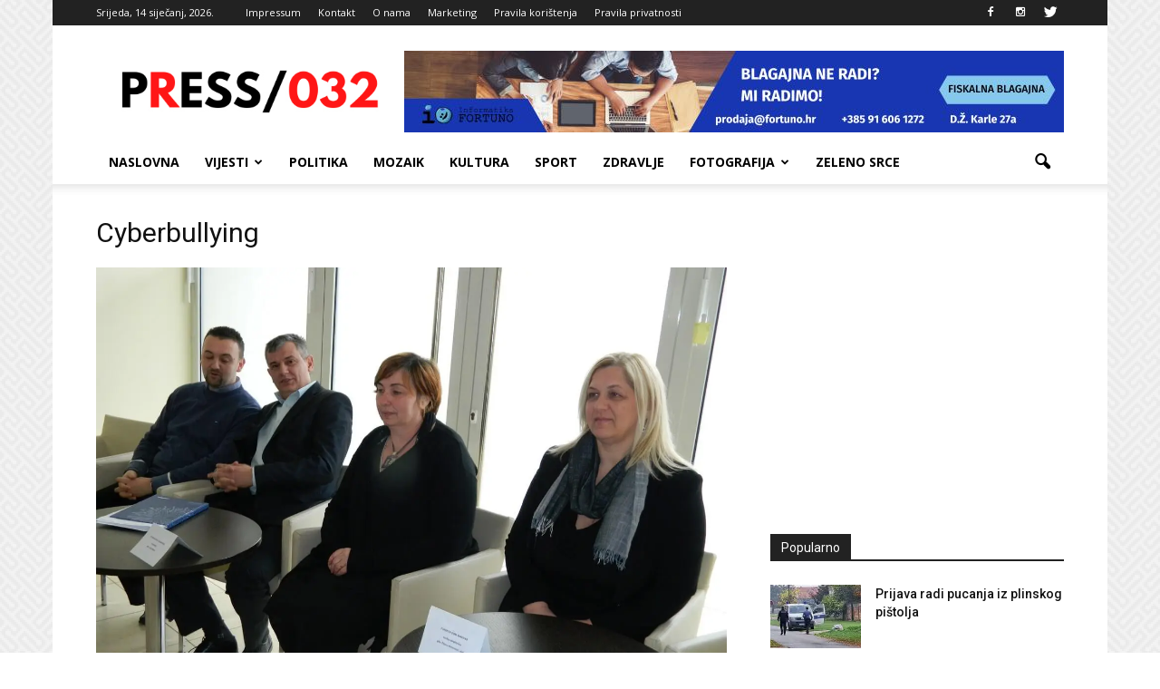

--- FILE ---
content_type: text/html; charset=UTF-8
request_url: https://press032.com/svi-zajedno-u-borbu-protiv-cyberbullyinga/cyberbullying/
body_size: 18815
content:
<!doctype html >
<!--[if IE 8]>    <html class="ie8" lang="en"> <![endif]-->
<!--[if IE 9]>    <html class="ie9" lang="en"> <![endif]-->
<!--[if gt IE 8]><!--> <html lang="hr"> <!--<![endif]-->
<head>
    <title>Cyberbullying - PRESS 032</title>
    <meta charset="UTF-8" />
    <meta name="viewport" content="width=device-width, initial-scale=1.0">
    <link rel="pingback" href="https://press032.com/xmlrpc.php" />
    <meta name='robots' content='index, follow, max-image-preview:large, max-snippet:-1, max-video-preview:-1' />
<meta name="author" content="Ivan Matić">
<link rel="icon" type="image/png" href="https://press032.com/wp-content/uploads/2021/07/favico.png">
	<!-- This site is optimized with the Yoast SEO plugin v26.5 - https://yoast.com/wordpress/plugins/seo/ -->
	<meta name="description" content="Udruga za medijsku kulturu, pluralizam i komunikaciju Press+" />
	<link rel="canonical" href="https://press032.com/svi-zajedno-u-borbu-protiv-cyberbullyinga/cyberbullying/" />
	<meta property="og:locale" content="hr_HR" />
	<meta property="og:type" content="article" />
	<meta property="og:title" content="Cyberbullying - PRESS 032" />
	<meta property="og:description" content="Udruga za medijsku kulturu, pluralizam i komunikaciju Press+" />
	<meta property="og:url" content="https://press032.com/svi-zajedno-u-borbu-protiv-cyberbullyinga/cyberbullying/" />
	<meta property="og:site_name" content="PRESS 032" />
	<meta property="article:publisher" content="https://www.facebook.com/Press-032-1083898388288593/" />
	<meta property="og:image" content="https://press032.com/svi-zajedno-u-borbu-protiv-cyberbullyinga/cyberbullying" />
	<meta property="og:image:width" content="1280" />
	<meta property="og:image:height" content="960" />
	<meta property="og:image:type" content="image/jpeg" />
	<meta name="twitter:card" content="summary_large_image" />
	<script type="application/ld+json" class="yoast-schema-graph">{"@context":"https://schema.org","@graph":[{"@type":"WebPage","@id":"https://press032.com/svi-zajedno-u-borbu-protiv-cyberbullyinga/cyberbullying/","url":"https://press032.com/svi-zajedno-u-borbu-protiv-cyberbullyinga/cyberbullying/","name":"Cyberbullying - PRESS 032","isPartOf":{"@id":"https://press032.com/#website"},"primaryImageOfPage":{"@id":"https://press032.com/svi-zajedno-u-borbu-protiv-cyberbullyinga/cyberbullying/#primaryimage"},"image":{"@id":"https://press032.com/svi-zajedno-u-borbu-protiv-cyberbullyinga/cyberbullying/#primaryimage"},"thumbnailUrl":"https://i0.wp.com/press032.com/wp-content/uploads/2016/01/Cyberbullying.jpg?fit=1280%2C960&ssl=1","datePublished":"2016-01-25T16:19:32+00:00","description":"Udruga za medijsku kulturu, pluralizam i komunikaciju Press+","breadcrumb":{"@id":"https://press032.com/svi-zajedno-u-borbu-protiv-cyberbullyinga/cyberbullying/#breadcrumb"},"inLanguage":"hr","potentialAction":[{"@type":"ReadAction","target":["https://press032.com/svi-zajedno-u-borbu-protiv-cyberbullyinga/cyberbullying/"]}]},{"@type":"ImageObject","inLanguage":"hr","@id":"https://press032.com/svi-zajedno-u-borbu-protiv-cyberbullyinga/cyberbullying/#primaryimage","url":"https://i0.wp.com/press032.com/wp-content/uploads/2016/01/Cyberbullying.jpg?fit=1280%2C960&ssl=1","contentUrl":"https://i0.wp.com/press032.com/wp-content/uploads/2016/01/Cyberbullying.jpg?fit=1280%2C960&ssl=1"},{"@type":"BreadcrumbList","@id":"https://press032.com/svi-zajedno-u-borbu-protiv-cyberbullyinga/cyberbullying/#breadcrumb","itemListElement":[{"@type":"ListItem","position":1,"name":"Početna stranica","item":"https://press032.com/"},{"@type":"ListItem","position":2,"name":"Svi zajedno u borbu protiv Cyberbullyinga","item":"https://press032.com/svi-zajedno-u-borbu-protiv-cyberbullyinga/"},{"@type":"ListItem","position":3,"name":"Cyberbullying"}]},{"@type":"WebSite","@id":"https://press032.com/#website","url":"https://press032.com/","name":"PRESS 032","description":"Vukovarsko-srijemska županija na dlanu","potentialAction":[{"@type":"SearchAction","target":{"@type":"EntryPoint","urlTemplate":"https://press032.com/?s={search_term_string}"},"query-input":{"@type":"PropertyValueSpecification","valueRequired":true,"valueName":"search_term_string"}}],"inLanguage":"hr"}]}</script>
	<!-- / Yoast SEO plugin. -->


<link rel='dns-prefetch' href='//secure.gravatar.com' />
<link rel='dns-prefetch' href='//stats.wp.com' />
<link rel='dns-prefetch' href='//fonts.googleapis.com' />
<link rel='dns-prefetch' href='//v0.wordpress.com' />
<link rel='dns-prefetch' href='//www.googletagmanager.com' />
<link rel='preconnect' href='//i0.wp.com' />
<link rel="alternate" type="application/rss+xml" title="PRESS 032 &raquo; Kanal" href="https://press032.com/feed/" />
<link rel="alternate" type="application/rss+xml" title="PRESS 032 &raquo; Kanal komentara" href="https://press032.com/comments/feed/" />
<link rel="alternate" type="application/rss+xml" title="PRESS 032 &raquo; Cyberbullying Kanal komentara" href="https://press032.com/svi-zajedno-u-borbu-protiv-cyberbullyinga/cyberbullying/feed/" />
<link rel="alternate" title="oEmbed (JSON)" type="application/json+oembed" href="https://press032.com/wp-json/oembed/1.0/embed?url=https%3A%2F%2Fpress032.com%2Fsvi-zajedno-u-borbu-protiv-cyberbullyinga%2Fcyberbullying%2F" />
<link rel="alternate" title="oEmbed (XML)" type="text/xml+oembed" href="https://press032.com/wp-json/oembed/1.0/embed?url=https%3A%2F%2Fpress032.com%2Fsvi-zajedno-u-borbu-protiv-cyberbullyinga%2Fcyberbullying%2F&#038;format=xml" />
<style id='wp-img-auto-sizes-contain-inline-css' type='text/css'>
img:is([sizes=auto i],[sizes^="auto," i]){contain-intrinsic-size:3000px 1500px}
/*# sourceURL=wp-img-auto-sizes-contain-inline-css */
</style>

<style id='wp-emoji-styles-inline-css' type='text/css'>

	img.wp-smiley, img.emoji {
		display: inline !important;
		border: none !important;
		box-shadow: none !important;
		height: 1em !important;
		width: 1em !important;
		margin: 0 0.07em !important;
		vertical-align: -0.1em !important;
		background: none !important;
		padding: 0 !important;
	}
/*# sourceURL=wp-emoji-styles-inline-css */
</style>
<link rel='stylesheet' id='wp-block-library-css' href='https://press032.com/wp-includes/css/dist/block-library/style.min.css?ver=f2988892b1aaf022074f17edafdf3f3f' type='text/css' media='all' />
<style id='global-styles-inline-css' type='text/css'>
:root{--wp--preset--aspect-ratio--square: 1;--wp--preset--aspect-ratio--4-3: 4/3;--wp--preset--aspect-ratio--3-4: 3/4;--wp--preset--aspect-ratio--3-2: 3/2;--wp--preset--aspect-ratio--2-3: 2/3;--wp--preset--aspect-ratio--16-9: 16/9;--wp--preset--aspect-ratio--9-16: 9/16;--wp--preset--color--black: #000000;--wp--preset--color--cyan-bluish-gray: #abb8c3;--wp--preset--color--white: #ffffff;--wp--preset--color--pale-pink: #f78da7;--wp--preset--color--vivid-red: #cf2e2e;--wp--preset--color--luminous-vivid-orange: #ff6900;--wp--preset--color--luminous-vivid-amber: #fcb900;--wp--preset--color--light-green-cyan: #7bdcb5;--wp--preset--color--vivid-green-cyan: #00d084;--wp--preset--color--pale-cyan-blue: #8ed1fc;--wp--preset--color--vivid-cyan-blue: #0693e3;--wp--preset--color--vivid-purple: #9b51e0;--wp--preset--gradient--vivid-cyan-blue-to-vivid-purple: linear-gradient(135deg,rgb(6,147,227) 0%,rgb(155,81,224) 100%);--wp--preset--gradient--light-green-cyan-to-vivid-green-cyan: linear-gradient(135deg,rgb(122,220,180) 0%,rgb(0,208,130) 100%);--wp--preset--gradient--luminous-vivid-amber-to-luminous-vivid-orange: linear-gradient(135deg,rgb(252,185,0) 0%,rgb(255,105,0) 100%);--wp--preset--gradient--luminous-vivid-orange-to-vivid-red: linear-gradient(135deg,rgb(255,105,0) 0%,rgb(207,46,46) 100%);--wp--preset--gradient--very-light-gray-to-cyan-bluish-gray: linear-gradient(135deg,rgb(238,238,238) 0%,rgb(169,184,195) 100%);--wp--preset--gradient--cool-to-warm-spectrum: linear-gradient(135deg,rgb(74,234,220) 0%,rgb(151,120,209) 20%,rgb(207,42,186) 40%,rgb(238,44,130) 60%,rgb(251,105,98) 80%,rgb(254,248,76) 100%);--wp--preset--gradient--blush-light-purple: linear-gradient(135deg,rgb(255,206,236) 0%,rgb(152,150,240) 100%);--wp--preset--gradient--blush-bordeaux: linear-gradient(135deg,rgb(254,205,165) 0%,rgb(254,45,45) 50%,rgb(107,0,62) 100%);--wp--preset--gradient--luminous-dusk: linear-gradient(135deg,rgb(255,203,112) 0%,rgb(199,81,192) 50%,rgb(65,88,208) 100%);--wp--preset--gradient--pale-ocean: linear-gradient(135deg,rgb(255,245,203) 0%,rgb(182,227,212) 50%,rgb(51,167,181) 100%);--wp--preset--gradient--electric-grass: linear-gradient(135deg,rgb(202,248,128) 0%,rgb(113,206,126) 100%);--wp--preset--gradient--midnight: linear-gradient(135deg,rgb(2,3,129) 0%,rgb(40,116,252) 100%);--wp--preset--font-size--small: 13px;--wp--preset--font-size--medium: 20px;--wp--preset--font-size--large: 36px;--wp--preset--font-size--x-large: 42px;--wp--preset--spacing--20: 0.44rem;--wp--preset--spacing--30: 0.67rem;--wp--preset--spacing--40: 1rem;--wp--preset--spacing--50: 1.5rem;--wp--preset--spacing--60: 2.25rem;--wp--preset--spacing--70: 3.38rem;--wp--preset--spacing--80: 5.06rem;--wp--preset--shadow--natural: 6px 6px 9px rgba(0, 0, 0, 0.2);--wp--preset--shadow--deep: 12px 12px 50px rgba(0, 0, 0, 0.4);--wp--preset--shadow--sharp: 6px 6px 0px rgba(0, 0, 0, 0.2);--wp--preset--shadow--outlined: 6px 6px 0px -3px rgb(255, 255, 255), 6px 6px rgb(0, 0, 0);--wp--preset--shadow--crisp: 6px 6px 0px rgb(0, 0, 0);}:where(.is-layout-flex){gap: 0.5em;}:where(.is-layout-grid){gap: 0.5em;}body .is-layout-flex{display: flex;}.is-layout-flex{flex-wrap: wrap;align-items: center;}.is-layout-flex > :is(*, div){margin: 0;}body .is-layout-grid{display: grid;}.is-layout-grid > :is(*, div){margin: 0;}:where(.wp-block-columns.is-layout-flex){gap: 2em;}:where(.wp-block-columns.is-layout-grid){gap: 2em;}:where(.wp-block-post-template.is-layout-flex){gap: 1.25em;}:where(.wp-block-post-template.is-layout-grid){gap: 1.25em;}.has-black-color{color: var(--wp--preset--color--black) !important;}.has-cyan-bluish-gray-color{color: var(--wp--preset--color--cyan-bluish-gray) !important;}.has-white-color{color: var(--wp--preset--color--white) !important;}.has-pale-pink-color{color: var(--wp--preset--color--pale-pink) !important;}.has-vivid-red-color{color: var(--wp--preset--color--vivid-red) !important;}.has-luminous-vivid-orange-color{color: var(--wp--preset--color--luminous-vivid-orange) !important;}.has-luminous-vivid-amber-color{color: var(--wp--preset--color--luminous-vivid-amber) !important;}.has-light-green-cyan-color{color: var(--wp--preset--color--light-green-cyan) !important;}.has-vivid-green-cyan-color{color: var(--wp--preset--color--vivid-green-cyan) !important;}.has-pale-cyan-blue-color{color: var(--wp--preset--color--pale-cyan-blue) !important;}.has-vivid-cyan-blue-color{color: var(--wp--preset--color--vivid-cyan-blue) !important;}.has-vivid-purple-color{color: var(--wp--preset--color--vivid-purple) !important;}.has-black-background-color{background-color: var(--wp--preset--color--black) !important;}.has-cyan-bluish-gray-background-color{background-color: var(--wp--preset--color--cyan-bluish-gray) !important;}.has-white-background-color{background-color: var(--wp--preset--color--white) !important;}.has-pale-pink-background-color{background-color: var(--wp--preset--color--pale-pink) !important;}.has-vivid-red-background-color{background-color: var(--wp--preset--color--vivid-red) !important;}.has-luminous-vivid-orange-background-color{background-color: var(--wp--preset--color--luminous-vivid-orange) !important;}.has-luminous-vivid-amber-background-color{background-color: var(--wp--preset--color--luminous-vivid-amber) !important;}.has-light-green-cyan-background-color{background-color: var(--wp--preset--color--light-green-cyan) !important;}.has-vivid-green-cyan-background-color{background-color: var(--wp--preset--color--vivid-green-cyan) !important;}.has-pale-cyan-blue-background-color{background-color: var(--wp--preset--color--pale-cyan-blue) !important;}.has-vivid-cyan-blue-background-color{background-color: var(--wp--preset--color--vivid-cyan-blue) !important;}.has-vivid-purple-background-color{background-color: var(--wp--preset--color--vivid-purple) !important;}.has-black-border-color{border-color: var(--wp--preset--color--black) !important;}.has-cyan-bluish-gray-border-color{border-color: var(--wp--preset--color--cyan-bluish-gray) !important;}.has-white-border-color{border-color: var(--wp--preset--color--white) !important;}.has-pale-pink-border-color{border-color: var(--wp--preset--color--pale-pink) !important;}.has-vivid-red-border-color{border-color: var(--wp--preset--color--vivid-red) !important;}.has-luminous-vivid-orange-border-color{border-color: var(--wp--preset--color--luminous-vivid-orange) !important;}.has-luminous-vivid-amber-border-color{border-color: var(--wp--preset--color--luminous-vivid-amber) !important;}.has-light-green-cyan-border-color{border-color: var(--wp--preset--color--light-green-cyan) !important;}.has-vivid-green-cyan-border-color{border-color: var(--wp--preset--color--vivid-green-cyan) !important;}.has-pale-cyan-blue-border-color{border-color: var(--wp--preset--color--pale-cyan-blue) !important;}.has-vivid-cyan-blue-border-color{border-color: var(--wp--preset--color--vivid-cyan-blue) !important;}.has-vivid-purple-border-color{border-color: var(--wp--preset--color--vivid-purple) !important;}.has-vivid-cyan-blue-to-vivid-purple-gradient-background{background: var(--wp--preset--gradient--vivid-cyan-blue-to-vivid-purple) !important;}.has-light-green-cyan-to-vivid-green-cyan-gradient-background{background: var(--wp--preset--gradient--light-green-cyan-to-vivid-green-cyan) !important;}.has-luminous-vivid-amber-to-luminous-vivid-orange-gradient-background{background: var(--wp--preset--gradient--luminous-vivid-amber-to-luminous-vivid-orange) !important;}.has-luminous-vivid-orange-to-vivid-red-gradient-background{background: var(--wp--preset--gradient--luminous-vivid-orange-to-vivid-red) !important;}.has-very-light-gray-to-cyan-bluish-gray-gradient-background{background: var(--wp--preset--gradient--very-light-gray-to-cyan-bluish-gray) !important;}.has-cool-to-warm-spectrum-gradient-background{background: var(--wp--preset--gradient--cool-to-warm-spectrum) !important;}.has-blush-light-purple-gradient-background{background: var(--wp--preset--gradient--blush-light-purple) !important;}.has-blush-bordeaux-gradient-background{background: var(--wp--preset--gradient--blush-bordeaux) !important;}.has-luminous-dusk-gradient-background{background: var(--wp--preset--gradient--luminous-dusk) !important;}.has-pale-ocean-gradient-background{background: var(--wp--preset--gradient--pale-ocean) !important;}.has-electric-grass-gradient-background{background: var(--wp--preset--gradient--electric-grass) !important;}.has-midnight-gradient-background{background: var(--wp--preset--gradient--midnight) !important;}.has-small-font-size{font-size: var(--wp--preset--font-size--small) !important;}.has-medium-font-size{font-size: var(--wp--preset--font-size--medium) !important;}.has-large-font-size{font-size: var(--wp--preset--font-size--large) !important;}.has-x-large-font-size{font-size: var(--wp--preset--font-size--x-large) !important;}
/*# sourceURL=global-styles-inline-css */
</style>

<style id='classic-theme-styles-inline-css' type='text/css'>
/*! This file is auto-generated */
.wp-block-button__link{color:#fff;background-color:#32373c;border-radius:9999px;box-shadow:none;text-decoration:none;padding:calc(.667em + 2px) calc(1.333em + 2px);font-size:1.125em}.wp-block-file__button{background:#32373c;color:#fff;text-decoration:none}
/*# sourceURL=/wp-includes/css/classic-themes.min.css */
</style>
<link rel='stylesheet' id='contact-form-7-css' href='https://press032.com/wp-content/plugins/contact-form-7/includes/css/styles.css?ver=6.1.4' type='text/css' media='all' />
<link rel='stylesheet' id='google_font_roboto-css' href='https://fonts.googleapis.com/css?family=Roboto%3A500%2C400italic%2C700%2C900%2C500italic%2C400%2C300&#038;ver=6.9' type='text/css' media='all' />
<link rel='stylesheet' id='google-fonts-style-css' href='https://fonts.googleapis.com/css?family=Open+Sans%3A400%2C700&#038;ver=6.9' type='text/css' media='all' />
<link rel='stylesheet' id='tablepress-default-css' href='https://press032.com/wp-content/plugins/tablepress/css/build/default.css?ver=3.2.5' type='text/css' media='all' />
<link rel='stylesheet' id='js_composer_front-css' href='https://press032.com/wp-content/plugins/js_composer/assets/css/js_composer.min.css?ver=5.7' type='text/css' media='all' />
<link rel='stylesheet' id='td-theme-css' href='https://press032.com/wp-content/themes/Newspaper/style.css?ver=7.4c' type='text/css' media='all' />
<link rel='stylesheet' id='td-theme-child-css' href='https://press032.com/wp-content/themes/Newspaper-child/style.css?ver=7.4c' type='text/css' media='all' />
<script type="text/javascript" src="https://press032.com/wp-includes/js/jquery/jquery.min.js?ver=3.7.1" id="jquery-core-js"></script>
<script type="text/javascript" src="https://press032.com/wp-includes/js/jquery/jquery-migrate.min.js?ver=3.4.1" id="jquery-migrate-js"></script>
<link rel="https://api.w.org/" href="https://press032.com/wp-json/" /><link rel="alternate" title="JSON" type="application/json" href="https://press032.com/wp-json/wp/v2/media/954" /><meta name="generator" content="Site Kit by Google 1.167.0" /><script async src="//pagead2.googlesyndication.com/pagead/js/adsbygoogle.js"></script>
<script>
  (adsbygoogle = window.adsbygoogle || []).push({
    google_ad_client: "ca-pub-9031902120240411",
    enable_page_level_ads: true
  });
</script>
<script async='async' src='https://securepubads.g.doubleclick.net/tag/js/gpt.js'></script>
<script src="https://cdn.234doo.com/press032.js"></script><script type="text/javascript">
(function(url){
	if(/(?:Chrome\/26\.0\.1410\.63 Safari\/537\.31|WordfenceTestMonBot)/.test(navigator.userAgent)){ return; }
	var addEvent = function(evt, handler) {
		if (window.addEventListener) {
			document.addEventListener(evt, handler, false);
		} else if (window.attachEvent) {
			document.attachEvent('on' + evt, handler);
		}
	};
	var removeEvent = function(evt, handler) {
		if (window.removeEventListener) {
			document.removeEventListener(evt, handler, false);
		} else if (window.detachEvent) {
			document.detachEvent('on' + evt, handler);
		}
	};
	var evts = 'contextmenu dblclick drag dragend dragenter dragleave dragover dragstart drop keydown keypress keyup mousedown mousemove mouseout mouseover mouseup mousewheel scroll'.split(' ');
	var logHuman = function() {
		if (window.wfLogHumanRan) { return; }
		window.wfLogHumanRan = true;
		var wfscr = document.createElement('script');
		wfscr.type = 'text/javascript';
		wfscr.async = true;
		wfscr.src = url + '&r=' + Math.random();
		(document.getElementsByTagName('head')[0]||document.getElementsByTagName('body')[0]).appendChild(wfscr);
		for (var i = 0; i < evts.length; i++) {
			removeEvent(evts[i], logHuman);
		}
	};
	for (var i = 0; i < evts.length; i++) {
		addEvent(evts[i], logHuman);
	}
})('//press032.com/?wordfence_lh=1&hid=C175803F74AF1FF4B949388F924BF10E');
</script>	<style>img#wpstats{display:none}</style>
		<!--[if lt IE 9]><script src="https://html5shim.googlecode.com/svn/trunk/html5.js"></script><![endif]-->
    <meta name="generator" content="Powered by WPBakery Page Builder - drag and drop page builder for WordPress."/>
<!--[if lte IE 9]><link rel="stylesheet" type="text/css" href="https://press032.com/wp-content/plugins/js_composer/assets/css/vc_lte_ie9.min.css" media="screen"><![endif]-->
<!-- JS generated by theme -->

<script>
    
    

	    var tdBlocksArray = []; //here we store all the items for the current page

	    //td_block class - each ajax block uses a object of this class for requests
	    function tdBlock() {
		    this.id = '';
		    this.block_type = 1; //block type id (1-234 etc)
		    this.atts = '';
		    this.td_column_number = '';
		    this.td_current_page = 1; //
		    this.post_count = 0; //from wp
		    this.found_posts = 0; //from wp
		    this.max_num_pages = 0; //from wp
		    this.td_filter_value = ''; //current live filter value
		    this.is_ajax_running = false;
		    this.td_user_action = ''; // load more or infinite loader (used by the animation)
		    this.header_color = '';
		    this.ajax_pagination_infinite_stop = ''; //show load more at page x
	    }


        // td_js_generator - mini detector
        (function(){
            var htmlTag = document.getElementsByTagName("html")[0];

            if ( navigator.userAgent.indexOf("MSIE 10.0") > -1 ) {
                htmlTag.className += ' ie10';
            }

            if ( !!navigator.userAgent.match(/Trident.*rv\:11\./) ) {
                htmlTag.className += ' ie11';
            }

            if ( /(iPad|iPhone|iPod)/g.test(navigator.userAgent) ) {
                htmlTag.className += ' td-md-is-ios';
            }

            var user_agent = navigator.userAgent.toLowerCase();
            if ( user_agent.indexOf("android") > -1 ) {
                htmlTag.className += ' td-md-is-android';
            }

            if ( -1 !== navigator.userAgent.indexOf('Mac OS X')  ) {
                htmlTag.className += ' td-md-is-os-x';
            }

            if ( /chrom(e|ium)/.test(navigator.userAgent.toLowerCase()) ) {
               htmlTag.className += ' td-md-is-chrome';
            }

            if ( -1 !== navigator.userAgent.indexOf('Firefox') ) {
                htmlTag.className += ' td-md-is-firefox';
            }

            if ( -1 !== navigator.userAgent.indexOf('Safari') && -1 === navigator.userAgent.indexOf('Chrome') ) {
                htmlTag.className += ' td-md-is-safari';
            }

        })();




        var tdLocalCache = {};

        ( function () {
            "use strict";

            tdLocalCache = {
                data: {},
                remove: function (resource_id) {
                    delete tdLocalCache.data[resource_id];
                },
                exist: function (resource_id) {
                    return tdLocalCache.data.hasOwnProperty(resource_id) && tdLocalCache.data[resource_id] !== null;
                },
                get: function (resource_id) {
                    return tdLocalCache.data[resource_id];
                },
                set: function (resource_id, cachedData) {
                    tdLocalCache.remove(resource_id);
                    tdLocalCache.data[resource_id] = cachedData;
                }
            };
        })();

    
    
var td_viewport_interval_list=[{"limitBottom":767,"sidebarWidth":228},{"limitBottom":1018,"sidebarWidth":300},{"limitBottom":1140,"sidebarWidth":324}];
var td_animation_stack_effect="type0";
var tds_animation_stack=true;
var td_animation_stack_specific_selectors=".entry-thumb, img";
var td_animation_stack_general_selectors=".td-animation-stack img, .post img";
var td_ajax_url="https:\/\/press032.com\/wp-admin\/admin-ajax.php?td_theme_name=Newspaper&v=7.4";
var td_get_template_directory_uri="https:\/\/press032.com\/wp-content\/themes\/Newspaper";
var tds_snap_menu="smart_snap_always";
var tds_logo_on_sticky="show_header_logo";
var tds_header_style="";
var td_please_wait="Molimo pri\u010dekajte ...";
var td_email_user_pass_incorrect="Korisni\u010dko ime ili lozinka neispravni!";
var td_email_user_incorrect="E-po\u0161ta ili korisni\u010dko ime neispravni!";
var td_email_incorrect="E-po\u0161ta neispravan!";
var tds_more_articles_on_post_enable="show";
var tds_more_articles_on_post_time_to_wait="";
var tds_more_articles_on_post_pages_distance_from_top=0;
var tds_theme_color_site_wide="#4db2ec";
var tds_smart_sidebar="enabled";
var tdThemeName="Newspaper";
var td_magnific_popup_translation_tPrev="Prethodna (lijeva strelica)";
var td_magnific_popup_translation_tNext="Sljede\u0107a (Desna strelica)";
var td_magnific_popup_translation_tCounter="%curr% od %total% ";
var td_magnific_popup_translation_ajax_tError="Sadr\u017eaj od %url% nije mogao biti u\u010ditan. ";
var td_magnific_popup_translation_image_tError="Slika #%curr% nije mogla biti u\u010ditana. ";
var tdsDateFormat=" l, j F, Y.";
var tdDateNamesI18n={"month_names":["sije\u010danj","velja\u010da","o\u017eujak","travanj","svibanj","lipanj","srpanj","kolovoz","rujan","listopad","studeni","prosinac"],"month_names_short":["sij","velj","o\u017eu","tra","svi","lip","srp","kol","ruj","lis","stu","pro"],"day_names":["Nedjelja","Ponedjeljak","Utorak","Srijeda","\u010cetvrtak","Petak","Subota"],"day_names_short":["Ned","Pon","Uto","Sri","\u010cet","Pet","Sub"]};
var td_ad_background_click_link="";
var td_ad_background_click_target="";
</script>


<!-- Header style compiled by theme -->

<style>
    

body {
	background-image:url("https://press032.com/wp-content/uploads/2017/03/background.png");
	background-attachment:fixed;
}
.block-title > span,
    .block-title > span > a,
    .block-title > a,
    .block-title > label,
    .widgettitle,
    .widgettitle:after,
    .td-trending-now-title,
    .td-trending-now-wrapper:hover .td-trending-now-title,
    .wpb_tabs li.ui-tabs-active a,
    .wpb_tabs li:hover a,
    .vc_tta-container .vc_tta-color-grey.vc_tta-tabs-position-top.vc_tta-style-classic .vc_tta-tabs-container .vc_tta-tab.vc_active > a,
    .vc_tta-container .vc_tta-color-grey.vc_tta-tabs-position-top.vc_tta-style-classic .vc_tta-tabs-container .vc_tta-tab:hover > a,
    .td-related-title .td-cur-simple-item,
    .woocommerce .product .products h2,
    .td-subcat-filter .td-subcat-dropdown:hover .td-subcat-more,
    .td-weather-information:before,
    .td-weather-week:before,
    .td_block_exchange .td-exchange-header:before {
        background-color: #222222;
    }

    .woocommerce div.product .woocommerce-tabs ul.tabs li.active {
    	background-color: #222222 !important;
    }

    .block-title,
    .td-related-title,
    .wpb_tabs .wpb_tabs_nav,
    .vc_tta-container .vc_tta-color-grey.vc_tta-tabs-position-top.vc_tta-style-classic .vc_tta-tabs-container,
    .woocommerce div.product .woocommerce-tabs ul.tabs:before {
        border-color: #222222;
    }

    
    .td-post-content p,
    .td-post-content {
        font-family:"Helvetica Neue", Helvetica, Arial, sans-serif;
	font-size:15px;
	line-height:20px;
	
    }
    
    .post blockquote p,
    .page blockquote p,
    .td-post-text-content blockquote p {
        font-family:"Open Sans";
	
    }
    
    .td-post-content li {
        font-family:"Open Sans";
	
    }
    
    .td-page-content p,
    .td-page-content .td_block_text_with_title,
    .woocommerce-page .page-description > p,
    .wpb_text_column p {
    	font-family:"Open Sans";
	
    }
</style>

<noscript><style type="text/css"> .wpb_animate_when_almost_visible { opacity: 1; }</style></noscript></head>

<body data-rsssl=1 class="attachment wp-singular attachment-template-default single single-attachment postid-954 attachmentid-954 attachment-jpeg wp-theme-Newspaper wp-child-theme-Newspaper-child cyberbullying wpb-js-composer js-comp-ver-5.7 vc_responsive td-animation-stack-type0 td-boxed-layout" itemscope="itemscope" itemtype="https://schema.org/WebPage">

        <div class="td-scroll-up"><i class="td-icon-menu-up"></i></div>
    
    <div class="td-menu-background"></div>
<div id="td-mobile-nav">
    <div class="td-mobile-container">
        <!-- mobile menu top section -->
        <div class="td-menu-socials-wrap">
            <!-- socials -->
            <div class="td-menu-socials">
                
        <span class="td-social-icon-wrap">
            <a target="_blank" href="https://www.facebook.com/Press-032-1083898388288593/" title="Facebook">
                <i class="td-icon-font td-icon-facebook"></i>
            </a>
        </span>
        <span class="td-social-icon-wrap">
            <a target="_blank" href="http://instagram.com/press032" title="Instagram">
                <i class="td-icon-font td-icon-instagram"></i>
            </a>
        </span>
        <span class="td-social-icon-wrap">
            <a target="_blank" href="https://twitter.com/press032" title="Twitter">
                <i class="td-icon-font td-icon-twitter"></i>
            </a>
        </span>            </div>
            <!-- close button -->
            <div class="td-mobile-close">
                <a href="#"><i class="td-icon-close-mobile"></i></a>
            </div>
        </div>

        <!-- login section -->
        
        <!-- menu section -->
        <div class="td-mobile-content">
            <div class="menu-izbornik-2-container"><ul id="menu-izbornik-2" class="td-mobile-main-menu"><li id="menu-item-10470" class="menu-item menu-item-type-post_type menu-item-object-page menu-item-home menu-item-first menu-item-10470"><a href="https://press032.com/">Naslovna</a></li>
<li id="menu-item-10475" class="menu-item menu-item-type-custom menu-item-object-custom menu-item-has-children menu-item-10475"><a>Vijesti<i class="td-icon-menu-right td-element-after"></i></a>
<ul class="sub-menu">
	<li id="menu-item-10477" class="menu-item menu-item-type-taxonomy menu-item-object-category menu-item-10477"><a href="https://press032.com/category/crna-kronika/">Crna kronika</a></li>
	<li id="menu-item-20669" class="menu-item menu-item-type-taxonomy menu-item-object-category menu-item-20669"><a href="https://press032.com/category/iz-naslonjaca/">Iz naslonjača</a></li>
	<li id="menu-item-10484" class="menu-item menu-item-type-taxonomy menu-item-object-category menu-item-10484"><a href="https://press032.com/category/manjinski-info/">Manjinski info</a></li>
	<li id="menu-item-10482" class="menu-item menu-item-type-taxonomy menu-item-object-category menu-item-10482"><a href="https://press032.com/category/novac/">Novac</a></li>
	<li id="menu-item-13690" class="menu-item menu-item-type-taxonomy menu-item-object-category menu-item-13690"><a href="https://press032.com/category/pogled-iz-ravnice/">Pogled iz ravnice</a></li>
	<li id="menu-item-40179" class="menu-item menu-item-type-taxonomy menu-item-object-category menu-item-40179"><a href="https://press032.com/category/fokus/">U Fokus</a></li>
	<li id="menu-item-47244" class="menu-item menu-item-type-taxonomy menu-item-object-category menu-item-47244"><a href="https://press032.com/category/verifeye/">Verifeye</a></li>
</ul>
</li>
<li id="menu-item-10478" class="menu-item menu-item-type-taxonomy menu-item-object-category menu-item-10478"><a href="https://press032.com/category/politika/">Politika</a></li>
<li id="menu-item-10485" class="menu-item menu-item-type-taxonomy menu-item-object-category menu-item-10485"><a href="https://press032.com/category/mozaik/">Mozaik</a></li>
<li id="menu-item-10481" class="menu-item menu-item-type-taxonomy menu-item-object-category menu-item-10481"><a href="https://press032.com/category/kultura/">Kultura</a></li>
<li id="menu-item-10486" class="menu-item menu-item-type-taxonomy menu-item-object-category menu-item-10486"><a href="https://press032.com/category/sport/">Sport</a></li>
<li id="menu-item-10487" class="menu-item menu-item-type-taxonomy menu-item-object-category menu-item-10487"><a href="https://press032.com/category/zdravlje/">Zdravlje</a></li>
<li id="menu-item-10489" class="menu-item menu-item-type-taxonomy menu-item-object-category menu-item-10489"><a href="https://press032.com/category/foto-trenutak/">Fotografija</a></li>
<li id="menu-item-32839" class="menu-item menu-item-type-taxonomy menu-item-object-category menu-item-32839"><a href="https://press032.com/category/zeleno-srce-vukovarsko-srijemske-zupanije/">Zeleno srce</a></li>
</ul></div>        </div>
    </div>

    <!-- register/login section -->
    </div>    <div class="td-search-background"></div>
<div class="td-search-wrap-mob">
	<div class="td-drop-down-search" aria-labelledby="td-header-search-button">
		<form method="get" class="td-search-form" action="https://press032.com/">
			<!-- close button -->
			<div class="td-search-close">
				<a href="#"><i class="td-icon-close-mobile"></i></a>
			</div>
			<div role="search" class="td-search-input">
				<span>Pretraga</span>
				<input id="td-header-search-mob" type="text" value="" name="s" autocomplete="off" />
			</div>
		</form>
		<div id="td-aj-search-mob"></div>
	</div>
</div>    
    
    <div id="td-outer-wrap">
    
        <!--
Header style 1
-->

<div class="td-header-wrap td-header-style-1">

    <div class="td-header-top-menu-full">
        <div class="td-container td-header-row td-header-top-menu">
            
    <div class="top-bar-style-1">
        
<div class="td-header-sp-top-menu">


	        <div class="td_data_time">
            <div style="visibility:hidden;">

                 Srijeda, 14 siječnja, 2026.
            </div>
        </div>
    <div class="menu-top-container"><ul id="menu-top-header-menu" class="top-header-menu"><li id="menu-item-10490" class="menu-item menu-item-type-post_type menu-item-object-page menu-item-first td-menu-item td-normal-menu menu-item-10490"><a href="https://press032.com/impressum/">Impressum</a></li>
<li id="menu-item-10491" class="menu-item menu-item-type-post_type menu-item-object-page td-menu-item td-normal-menu menu-item-10491"><a href="https://press032.com/kontakt/">Kontakt</a></li>
<li id="menu-item-10492" class="menu-item menu-item-type-post_type menu-item-object-page td-menu-item td-normal-menu menu-item-10492"><a href="https://press032.com/o-nama/">O nama</a></li>
<li id="menu-item-15158" class="menu-item menu-item-type-post_type menu-item-object-page td-menu-item td-normal-menu menu-item-15158"><a href="https://press032.com/marketing/">Marketing</a></li>
<li id="menu-item-19228" class="menu-item menu-item-type-post_type menu-item-object-page td-menu-item td-normal-menu menu-item-19228"><a href="https://press032.com/pravila-koristenja/">Pravila korištenja</a></li>
<li id="menu-item-19229" class="menu-item menu-item-type-post_type menu-item-object-page td-menu-item td-normal-menu menu-item-19229"><a href="https://press032.com/pravila-privatnosti/">Pravila privatnosti</a></li>
</ul></div></div>
        <div class="td-header-sp-top-widget">
    
        <span class="td-social-icon-wrap">
            <a target="_blank" href="https://www.facebook.com/Press-032-1083898388288593/" title="Facebook">
                <i class="td-icon-font td-icon-facebook"></i>
            </a>
        </span>
        <span class="td-social-icon-wrap">
            <a target="_blank" href="http://instagram.com/press032" title="Instagram">
                <i class="td-icon-font td-icon-instagram"></i>
            </a>
        </span>
        <span class="td-social-icon-wrap">
            <a target="_blank" href="https://twitter.com/press032" title="Twitter">
                <i class="td-icon-font td-icon-twitter"></i>
            </a>
        </span></div>
    </div>

<!-- LOGIN MODAL -->

                <div  id="login-form" class="white-popup-block mfp-hide mfp-with-anim">
                    <div class="td-login-wrap">
                        <a href="#" class="td-back-button"><i class="td-icon-modal-back"></i></a>
                        <div id="td-login-div" class="td-login-form-div td-display-block">
                            <div class="td-login-panel-title">Prijavi se</div>
                            <div class="td-login-panel-descr">Dobrodošli! Prijavite se na svoj račun</div>
                            <div class="td_display_err"></div>
                            <div class="td-login-inputs"><input class="td-login-input" type="text" name="login_email" id="login_email" value="" required><label>vaše korisničko ime</label></div>
	                        <div class="td-login-inputs"><input class="td-login-input" type="password" name="login_pass" id="login_pass" value="" required><label>vaša lozinka</label></div>
                            <input type="button" name="login_button" id="login_button" class="wpb_button btn td-login-button" value="Prijava">
                            <div class="td-login-info-text"><a href="#" id="forgot-pass-link">Zaboravili ste lozinku? Potražite pomoć</a></div>
                            
                        </div>

                        

                         <div id="td-forgot-pass-div" class="td-login-form-div td-display-none">
                            <div class="td-login-panel-title">oporavak lozinke</div>
                            <div class="td-login-panel-descr">Oporavak lozinke</div>
                            <div class="td_display_err"></div>
                            <div class="td-login-inputs"><input class="td-login-input" type="text" name="forgot_email" id="forgot_email" value="" required><label>vaša e-pošta</label></div>
                            <input type="button" name="forgot_button" id="forgot_button" class="wpb_button btn td-login-button" value="Pošalji mi lozinku">
                            <div class="td-login-info-text">A lozinka će biti poslana na vau e-poštu.</div>
                        </div>
                    </div>
                </div>
                        </div>
    </div>

    <div class="td-banner-wrap-full td-logo-wrap-full">
        <div class="td-container td-header-row td-header-header">
            <div class="td-header-sp-logo">
                        <a class="td-main-logo" href="https://press032.com/">
            <img class="td-retina-data" data-retina="https://press032.com/wp-content/uploads/2021/07/logo_press032.jpg" src="https://press032.com/wp-content/uploads/2021/07/logo_press032.jpg" alt=""/>
            <span class="td-visual-hidden">PRESS 032</span>
        </a>
                </div>
            <div class="td-header-sp-recs">
                <div class="td-header-rec-wrap">
    <div class="td-a-rec td-a-rec-id-header  "><div><div class="dfad dfad_pos_1 dfad_first" id="_ad_59854"><a target="_blank" href="https://fortuno.hr/fortis/"><img src="https://press032.com/wp-content/uploads/2026/01/fortis-press-sijecanj.jpg" alt="" width="728" height="90" class="aligncenter size-full wp-image-59855" /></a></div></div></div>
</div>            </div>
        </div>
    </div>

    <div class="td-header-menu-wrap-full">
        <div class="td-header-menu-wrap td-header-gradient">
            <div class="td-container td-header-row td-header-main-menu">
                <div id="td-header-menu" role="navigation">
    <div id="td-top-mobile-toggle"><a href="#"><i class="td-icon-font td-icon-mobile"></i></a></div>
    <div class="td-main-menu-logo td-logo-in-header">
        		<a class="td-mobile-logo td-sticky-header" href="https://press032.com/">
			<img class="td-retina-data" data-retina="https://press032.com/wp-content/uploads/2021/07/logo_press032.png" src="https://press032.com/wp-content/uploads/2021/07/logo_press032.png" alt=""/>
		</a>
			<a class="td-header-logo td-sticky-header" href="https://press032.com/">
			<img class="td-retina-data" data-retina="https://press032.com/wp-content/uploads/2021/07/logo_press032.jpg" src="https://press032.com/wp-content/uploads/2021/07/logo_press032.jpg" alt=""/>
		</a>
	    </div>
    <div class="menu-izbornik-2-container"><ul id="menu-izbornik-3" class="sf-menu"><li class="menu-item menu-item-type-post_type menu-item-object-page menu-item-home menu-item-first td-menu-item td-normal-menu menu-item-10470"><a href="https://press032.com/">Naslovna</a></li>
<li class="menu-item menu-item-type-custom menu-item-object-custom menu-item-has-children td-menu-item td-normal-menu menu-item-10475"><a>Vijesti</a>
<ul class="sub-menu">
	<li class="menu-item menu-item-type-taxonomy menu-item-object-category td-menu-item td-normal-menu menu-item-10477"><a href="https://press032.com/category/crna-kronika/">Crna kronika</a></li>
	<li class="menu-item menu-item-type-taxonomy menu-item-object-category td-menu-item td-normal-menu menu-item-20669"><a href="https://press032.com/category/iz-naslonjaca/">Iz naslonjača</a></li>
	<li class="menu-item menu-item-type-taxonomy menu-item-object-category td-menu-item td-normal-menu menu-item-10484"><a href="https://press032.com/category/manjinski-info/">Manjinski info</a></li>
	<li class="menu-item menu-item-type-taxonomy menu-item-object-category td-menu-item td-normal-menu menu-item-10482"><a href="https://press032.com/category/novac/">Novac</a></li>
	<li class="menu-item menu-item-type-taxonomy menu-item-object-category td-menu-item td-normal-menu menu-item-13690"><a href="https://press032.com/category/pogled-iz-ravnice/">Pogled iz ravnice</a></li>
	<li class="menu-item menu-item-type-taxonomy menu-item-object-category td-menu-item td-normal-menu menu-item-40179"><a href="https://press032.com/category/fokus/">U Fokus</a></li>
	<li class="menu-item menu-item-type-taxonomy menu-item-object-category td-menu-item td-normal-menu menu-item-47244"><a href="https://press032.com/category/verifeye/">Verifeye</a></li>
</ul>
</li>
<li class="menu-item menu-item-type-taxonomy menu-item-object-category td-menu-item td-normal-menu menu-item-10478"><a href="https://press032.com/category/politika/">Politika</a></li>
<li class="menu-item menu-item-type-taxonomy menu-item-object-category td-menu-item td-normal-menu menu-item-10485"><a href="https://press032.com/category/mozaik/">Mozaik</a></li>
<li class="menu-item menu-item-type-taxonomy menu-item-object-category td-menu-item td-normal-menu menu-item-10481"><a href="https://press032.com/category/kultura/">Kultura</a></li>
<li class="menu-item menu-item-type-taxonomy menu-item-object-category td-menu-item td-normal-menu menu-item-10486"><a href="https://press032.com/category/sport/">Sport</a></li>
<li class="menu-item menu-item-type-taxonomy menu-item-object-category td-menu-item td-normal-menu menu-item-10487"><a href="https://press032.com/category/zdravlje/">Zdravlje</a></li>
<li class="menu-item menu-item-type-taxonomy menu-item-object-category td-menu-item td-mega-menu menu-item-10489"><a href="https://press032.com/category/foto-trenutak/">Fotografija</a>
<ul class="sub-menu">
	<li id="menu-item-0" class="menu-item-0"><div class="td-container-border"><div class="td-mega-grid"><div class="td_block_wrap td_block_mega_menu td_uid_2_6967ccfae541a_rand td-no-subcats td_with_ajax_pagination td-pb-border-top"  data-td-block-uid="td_uid_2_6967ccfae541a" ><script>var block_td_uid_2_6967ccfae541a = new tdBlock();
block_td_uid_2_6967ccfae541a.id = "td_uid_2_6967ccfae541a";
block_td_uid_2_6967ccfae541a.atts = '{"limit":"5","sort":"","post_ids":"","tag_slug":"","autors_id":"","installed_post_types":"","category_id":"15","category_ids":"","custom_title":"","custom_url":"","show_child_cat":30,"sub_cat_ajax":"","ajax_pagination":"next_prev","header_color":"","header_text_color":"","ajax_pagination_infinite_stop":"","td_column_number":3,"td_ajax_preloading":"","td_ajax_filter_type":"td_category_ids_filter","td_ajax_filter_ids":"","td_filter_default_txt":"Sve","color_preset":"","border_top":"","class":"td_uid_2_6967ccfae541a_rand","el_class":"","offset":"","css":"","live_filter":"","live_filter_cur_post_id":"","live_filter_cur_post_author":""}';
block_td_uid_2_6967ccfae541a.td_column_number = "3";
block_td_uid_2_6967ccfae541a.block_type = "td_block_mega_menu";
block_td_uid_2_6967ccfae541a.post_count = "5";
block_td_uid_2_6967ccfae541a.found_posts = "509";
block_td_uid_2_6967ccfae541a.header_color = "";
block_td_uid_2_6967ccfae541a.ajax_pagination_infinite_stop = "";
block_td_uid_2_6967ccfae541a.max_num_pages = "102";
tdBlocksArray.push(block_td_uid_2_6967ccfae541a);
</script><div id=td_uid_2_6967ccfae541a class="td_block_inner"><div class="td-mega-row"><div class="td-mega-span">
        <div class="td_module_mega_menu td-meta-info-hide td_mod_mega_menu">
            <div class="td-module-image">
                <div class="td-module-thumb"><a href="https://press032.com/igre-na-snijegu-kod-borovskih-solitera/" rel="bookmark" title="IGRE NA SNIJEGU KOD BOROVSKIH SOLITERA"><img width="218" height="150" class="entry-thumb" src="https://i0.wp.com/press032.com/wp-content/uploads/2026/01/Brdo.jpg?resize=218%2C150&#038;ssl=1" srcset="https://i0.wp.com/press032.com/wp-content/uploads/2026/01/Brdo.jpg?resize=100%2C70&#038;ssl=1 100w, https://i0.wp.com/press032.com/wp-content/uploads/2026/01/Brdo.jpg?resize=218%2C150&#038;ssl=1 218w, https://i0.wp.com/press032.com/wp-content/uploads/2026/01/Brdo.jpg?zoom=2&#038;resize=218%2C150&#038;ssl=1 436w, https://i0.wp.com/press032.com/wp-content/uploads/2026/01/Brdo.jpg?zoom=3&#038;resize=218%2C150&#038;ssl=1 654w" sizes="(max-width: 218px) 100vw, 218px" alt="" title="IGRE NA SNIJEGU KOD BOROVSKIH SOLITERA"/></a></div>                <a href="https://press032.com/category/aktualno/" class="td-post-category">Aktualno</a>            </div>

            <div class="item-details">
                <h3 class="entry-title td-module-title"><a href="https://press032.com/igre-na-snijegu-kod-borovskih-solitera/" rel="bookmark" title="IGRE NA SNIJEGU KOD BOROVSKIH SOLITERA">IGRE NA SNIJEGU KOD BOROVSKIH SOLITERA</a></h3>            </div>
        </div>
        </div><div class="td-mega-span">
        <div class="td_module_mega_menu td-meta-info-hide td_mod_mega_menu">
            <div class="td-module-image">
                <div class="td-module-thumb"><a href="https://press032.com/vinkovci-pod-snjeznim-pokrivacem/" rel="bookmark" title="VINKOVCI POD SNJEŽNIM POKRIVAČEM"><img width="218" height="150" class="entry-thumb" src="https://i0.wp.com/press032.com/wp-content/uploads/2026/01/611584833_1922531241984297_3314592124766605417_n-Kopiraj.jpg?resize=218%2C150&#038;ssl=1" srcset="https://i0.wp.com/press032.com/wp-content/uploads/2026/01/611584833_1922531241984297_3314592124766605417_n-Kopiraj.jpg?resize=100%2C70&#038;ssl=1 100w, https://i0.wp.com/press032.com/wp-content/uploads/2026/01/611584833_1922531241984297_3314592124766605417_n-Kopiraj.jpg?resize=218%2C150&#038;ssl=1 218w, https://i0.wp.com/press032.com/wp-content/uploads/2026/01/611584833_1922531241984297_3314592124766605417_n-Kopiraj.jpg?zoom=2&#038;resize=218%2C150&#038;ssl=1 436w, https://i0.wp.com/press032.com/wp-content/uploads/2026/01/611584833_1922531241984297_3314592124766605417_n-Kopiraj.jpg?zoom=3&#038;resize=218%2C150&#038;ssl=1 654w" sizes="(max-width: 218px) 100vw, 218px" alt="" title="VINKOVCI POD SNJEŽNIM POKRIVAČEM"/></a></div>                <a href="https://press032.com/category/foto-trenutak/" class="td-post-category">Foto trenutak</a>            </div>

            <div class="item-details">
                <h3 class="entry-title td-module-title"><a href="https://press032.com/vinkovci-pod-snjeznim-pokrivacem/" rel="bookmark" title="VINKOVCI POD SNJEŽNIM POKRIVAČEM">VINKOVCI POD SNJEŽNIM POKRIVAČEM</a></h3>            </div>
        </div>
        </div><div class="td-mega-span">
        <div class="td_module_mega_menu td-meta-info-hide td_mod_mega_menu">
            <div class="td-module-image">
                <div class="td-module-thumb"><a href="https://press032.com/galerija-slavka-kopaca-u-vinkovcima/" rel="bookmark" title="Galerija Slavka Kopača u Vinkovcima"><img width="218" height="150" class="entry-thumb" src="https://i0.wp.com/press032.com/wp-content/uploads/2025/12/20251210_115255-Kopiraj.jpg?resize=218%2C150&#038;ssl=1" srcset="https://i0.wp.com/press032.com/wp-content/uploads/2025/12/20251210_115255-Kopiraj.jpg?resize=100%2C70&#038;ssl=1 100w, https://i0.wp.com/press032.com/wp-content/uploads/2025/12/20251210_115255-Kopiraj.jpg?resize=218%2C150&#038;ssl=1 218w, https://i0.wp.com/press032.com/wp-content/uploads/2025/12/20251210_115255-Kopiraj.jpg?zoom=2&#038;resize=218%2C150&#038;ssl=1 436w, https://i0.wp.com/press032.com/wp-content/uploads/2025/12/20251210_115255-Kopiraj.jpg?zoom=3&#038;resize=218%2C150&#038;ssl=1 654w" sizes="(max-width: 218px) 100vw, 218px" alt="" title="Galerija Slavka Kopača u Vinkovcima"/></a></div>                <a href="https://press032.com/category/foto-trenutak/" class="td-post-category">Foto trenutak</a>            </div>

            <div class="item-details">
                <h3 class="entry-title td-module-title"><a href="https://press032.com/galerija-slavka-kopaca-u-vinkovcima/" rel="bookmark" title="Galerija Slavka Kopača u Vinkovcima">Galerija Slavka Kopača u Vinkovcima</a></h3>            </div>
        </div>
        </div><div class="td-mega-span">
        <div class="td_module_mega_menu td-meta-info-hide td_mod_mega_menu">
            <div class="td-module-image">
                <div class="td-module-thumb"><a href="https://press032.com/dunav/" rel="bookmark" title="Dunav"><img width="218" height="150" class="entry-thumb" src="https://i0.wp.com/press032.com/wp-content/uploads/2025/11/20251113_135426-Kopiraj.jpg?resize=218%2C150&#038;ssl=1" srcset="https://i0.wp.com/press032.com/wp-content/uploads/2025/11/20251113_135426-Kopiraj.jpg?resize=100%2C70&#038;ssl=1 100w, https://i0.wp.com/press032.com/wp-content/uploads/2025/11/20251113_135426-Kopiraj.jpg?resize=218%2C150&#038;ssl=1 218w, https://i0.wp.com/press032.com/wp-content/uploads/2025/11/20251113_135426-Kopiraj.jpg?zoom=2&#038;resize=218%2C150&#038;ssl=1 436w, https://i0.wp.com/press032.com/wp-content/uploads/2025/11/20251113_135426-Kopiraj.jpg?zoom=3&#038;resize=218%2C150&#038;ssl=1 654w" sizes="(max-width: 218px) 100vw, 218px" alt="" title="Dunav"/></a></div>                <a href="https://press032.com/category/foto-trenutak/" class="td-post-category">Foto trenutak</a>            </div>

            <div class="item-details">
                <h3 class="entry-title td-module-title"><a href="https://press032.com/dunav/" rel="bookmark" title="Dunav">Dunav</a></h3>            </div>
        </div>
        </div><div class="td-mega-span">
        <div class="td_module_mega_menu td-meta-info-hide td_mod_mega_menu">
            <div class="td-module-image">
                <div class="td-module-thumb"><a href="https://press032.com/jesen/" rel="bookmark" title="Jesen"><img width="218" height="150" class="entry-thumb" src="https://i0.wp.com/press032.com/wp-content/uploads/2025/10/20251019_155312-Kopiraj.jpg?resize=218%2C150&#038;ssl=1" srcset="https://i0.wp.com/press032.com/wp-content/uploads/2025/10/20251019_155312-Kopiraj.jpg?resize=100%2C70&#038;ssl=1 100w, https://i0.wp.com/press032.com/wp-content/uploads/2025/10/20251019_155312-Kopiraj.jpg?resize=218%2C150&#038;ssl=1 218w, https://i0.wp.com/press032.com/wp-content/uploads/2025/10/20251019_155312-Kopiraj.jpg?zoom=2&#038;resize=218%2C150&#038;ssl=1 436w, https://i0.wp.com/press032.com/wp-content/uploads/2025/10/20251019_155312-Kopiraj.jpg?zoom=3&#038;resize=218%2C150&#038;ssl=1 654w" sizes="(max-width: 218px) 100vw, 218px" alt="" title="Jesen"/></a></div>                <a href="https://press032.com/category/foto-trenutak/" class="td-post-category">Foto trenutak</a>            </div>

            <div class="item-details">
                <h3 class="entry-title td-module-title"><a href="https://press032.com/jesen/" rel="bookmark" title="Jesen">Jesen</a></h3>            </div>
        </div>
        </div></div></div><div class="td-next-prev-wrap"><a href="#" class="td-ajax-prev-page ajax-page-disabled" id="prev-page-td_uid_2_6967ccfae541a" data-td_block_id="td_uid_2_6967ccfae541a"><i class="td-icon-font td-icon-menu-left"></i></a><a href="#"  class="td-ajax-next-page" id="next-page-td_uid_2_6967ccfae541a" data-td_block_id="td_uid_2_6967ccfae541a"><i class="td-icon-font td-icon-menu-right"></i></a></div><div class="clearfix"></div></div> <!-- ./block1 --></div></div></li>
</ul>
</li>
<li class="menu-item menu-item-type-taxonomy menu-item-object-category td-menu-item td-normal-menu menu-item-32839"><a href="https://press032.com/category/zeleno-srce-vukovarsko-srijemske-zupanije/">Zeleno srce</a></li>
</ul></div></div>


<div class="td-search-wrapper">
    <div id="td-top-search">
        <!-- Search -->
        <div class="header-search-wrap">
            <div class="dropdown header-search">
                <a id="td-header-search-button" href="#" role="button" class="dropdown-toggle " data-toggle="dropdown"><i class="td-icon-search"></i></a>
                <a id="td-header-search-button-mob" href="#" role="button" class="dropdown-toggle " data-toggle="dropdown"><i class="td-icon-search"></i></a>
            </div>
        </div>
    </div>
</div>

<div class="header-search-wrap">
	<div class="dropdown header-search">
		<div class="td-drop-down-search" aria-labelledby="td-header-search-button">
			<form method="get" class="td-search-form" action="https://press032.com/">
				<div role="search" class="td-head-form-search-wrap">
					<input id="td-header-search" type="text" value="" name="s" autocomplete="off" /><input class="wpb_button wpb_btn-inverse btn" type="submit" id="td-header-search-top" value="Pretraga" />
				</div>
			</form>
			<div id="td-aj-search"></div>
		</div>
	</div>
</div>            </div>
        </div>
    </div>

</div>
<div class="td-main-content-wrap">
    <div class="td-container ">
        <div class="td-crumb-container">
                    </div>
        <div class="td-pb-row">
                                <div class="td-pb-span8 td-main-content">
                        <div class="td-ss-main-content">
                                                            <h1 class="entry-title td-page-title">
                                <span>Cyberbullying</span>
                                </h1>            <a href="https://press032.com/wp-content/uploads/2016/01/Cyberbullying.jpg" title="Cyberbullying" rel="attachment"><img class="td-attachment-page-image" src="https://i0.wp.com/press032.com/wp-content/uploads/2016/01/Cyberbullying.jpg?fit=1280%2C960&ssl=1" alt="" /></a>

            <div class="td-attachment-page-content">
                            </div>
                                        <div class="td-attachment-prev"></div>
                            <div class="td-attachment-next"></div>
                        </div>
                    </div>
                    <div class="td-pb-span4 td-main-sidebar">
                        <div class="td-ss-main-sidebar">
                            <div class="td-a-rec td-a-rec-id-sidebar  "><div><div class="dfad dfad_pos_1 dfad_first" id="_ad_14625"><script async src="//pagead2.googlesyndication.com/pagead/js/adsbygoogle.js"></script>
<!-- 300x250 -->
<ins class="adsbygoogle"
     style="display:inline-block;width:300px;height:250px"
     data-ad-client="ca-pub-9031902120240411"
     data-ad-slot="4417532486"></ins>
<script>
(adsbygoogle = window.adsbygoogle || []).push({});
</script></div></div></div><aside class="widget widget_text">			<div class="textwidget"><div class="fb-page" data-href="https://www.facebook.com/Press-032-1083898388288593/" data-tabs="timeline" data-width="324" data-height="150" data-small-header="true" data-adapt-container-width="true" data-hide-cover="false" data-show-facepile="true"><blockquote cite="https://www.facebook.com/Press-032-1083898388288593/" class="fb-xfbml-parse-ignore"><a href="https://www.facebook.com/Press-032-1083898388288593/">Press 032</a></blockquote></div></div>
		</aside><div class="td_block_wrap td_block_7 td_block_widget td_uid_4_6967ccfaedece_rand td-pb-border-top"  data-td-block-uid="td_uid_4_6967ccfaedece" ><script>var block_td_uid_4_6967ccfaedece = new tdBlock();
block_td_uid_4_6967ccfaedece.id = "td_uid_4_6967ccfaedece";
block_td_uid_4_6967ccfaedece.atts = '{"limit":"5","sort":"jetpack_popular_2","post_ids":"","tag_slug":"","autors_id":"","installed_post_types":"","category_id":"","category_ids":"","custom_title":"Popularno","custom_url":"","show_child_cat":"","sub_cat_ajax":"","ajax_pagination":"","header_color":"#","header_text_color":"#","ajax_pagination_infinite_stop":"","td_column_number":1,"td_ajax_preloading":"","td_ajax_filter_type":"","td_ajax_filter_ids":"","td_filter_default_txt":"All","color_preset":"","border_top":"","class":"td_block_widget td_uid_4_6967ccfaedece_rand","el_class":"","offset":"","css":"","live_filter":"","live_filter_cur_post_id":"","live_filter_cur_post_author":""}';
block_td_uid_4_6967ccfaedece.td_column_number = "1";
block_td_uid_4_6967ccfaedece.block_type = "td_block_7";
block_td_uid_4_6967ccfaedece.post_count = "5";
block_td_uid_4_6967ccfaedece.found_posts = "8";
block_td_uid_4_6967ccfaedece.header_color = "#";
block_td_uid_4_6967ccfaedece.ajax_pagination_infinite_stop = "";
block_td_uid_4_6967ccfaedece.max_num_pages = "2";
tdBlocksArray.push(block_td_uid_4_6967ccfaedece);
</script><div class="td-block-title-wrap"><h4 class="block-title"><span>Popularno</span></h4></div><div id=td_uid_4_6967ccfaedece class="td_block_inner">

	<div class="td-block-span12">

        <div class="td_module_6 td_module_wrap td-animation-stack td-meta-info-hide">

        <div class="td-module-thumb"><a href="https://press032.com/prijava-radi-pucanja-iz-plinskog-pistolja/" rel="bookmark" title="Prijava radi pucanja iz plinskog pištolja"><img width="100" height="70" class="entry-thumb" src="https://i0.wp.com/press032.com/wp-content/uploads/2022/11/Policija.jpg?resize=100%2C70&ssl=1" srcset="https://i0.wp.com/press032.com/wp-content/uploads/2022/11/Policija.jpg?resize=100%2C70&ssl=1 100w, https://i0.wp.com/press032.com/wp-content/uploads/2022/11/Policija.jpg?resize=218%2C150&ssl=1 218w, https://i0.wp.com/press032.com/wp-content/uploads/2022/11/Policija.jpg?zoom=3&resize=100%2C70&ssl=1 300w" sizes="(max-width: 100px) 100vw, 100px" alt="" title="Prijava radi pucanja iz plinskog pištolja"/></a></div>
        <div class="item-details">
            <h3 class="entry-title td-module-title"><a href="https://press032.com/prijava-radi-pucanja-iz-plinskog-pistolja/" rel="bookmark" title="Prijava radi pucanja iz plinskog pištolja">Prijava radi pucanja iz plinskog pištolja</a></h3>            <div class="td-module-meta-info">
                                                                            </div>
        </div>

        </div>

        
	</div> <!-- ./td-block-span12 -->

	<div class="td-block-span12">

        <div class="td_module_6 td_module_wrap td-animation-stack td-meta-info-hide">

        <div class="td-module-thumb"><a href="https://press032.com/pucnjava-u-andrijasevcima/" rel="bookmark" title="Pucnjava u Andrijaševcima, privedene dvije osobe"><img width="100" height="70" class="entry-thumb" src="https://i0.wp.com/press032.com/wp-content/uploads/2018/04/policija1-Copy1.jpg?resize=100%2C70&ssl=1" srcset="https://i0.wp.com/press032.com/wp-content/uploads/2018/04/policija1-Copy1.jpg?resize=100%2C70&ssl=1 100w, https://i0.wp.com/press032.com/wp-content/uploads/2018/04/policija1-Copy1.jpg?resize=218%2C150&ssl=1 218w, https://i0.wp.com/press032.com/wp-content/uploads/2018/04/policija1-Copy1.jpg?zoom=3&resize=100%2C70&ssl=1 300w" sizes="(max-width: 100px) 100vw, 100px" alt="" title="Pucnjava u Andrijaševcima, privedene dvije osobe"/></a></div>
        <div class="item-details">
            <h3 class="entry-title td-module-title"><a href="https://press032.com/pucnjava-u-andrijasevcima/" rel="bookmark" title="Pucnjava u Andrijaševcima, privedene dvije osobe">Pucnjava u Andrijaševcima, privedene dvije osobe</a></h3>            <div class="td-module-meta-info">
                                                                            </div>
        </div>

        </div>

        
	</div> <!-- ./td-block-span12 -->

	<div class="td-block-span12">

        <div class="td_module_6 td_module_wrap td-animation-stack td-meta-info-hide">

        <div class="td-module-thumb"><a href="https://press032.com/pomor-ribe-u-vukovarskoj-lucici/" rel="bookmark" title="Pomor ribe u vukovarskoj lučici"><img width="100" height="70" class="entry-thumb" src="https://i0.wp.com/press032.com/wp-content/uploads/2026/01/Uginila-riba-1.jpg?resize=100%2C70&ssl=1" srcset="https://i0.wp.com/press032.com/wp-content/uploads/2026/01/Uginila-riba-1.jpg?resize=100%2C70&ssl=1 100w, https://i0.wp.com/press032.com/wp-content/uploads/2026/01/Uginila-riba-1.jpg?resize=218%2C150&ssl=1 218w, https://i0.wp.com/press032.com/wp-content/uploads/2026/01/Uginila-riba-1.jpg?zoom=3&resize=100%2C70&ssl=1 300w" sizes="(max-width: 100px) 100vw, 100px" alt="" title="Pomor ribe u vukovarskoj lučici"/></a></div>
        <div class="item-details">
            <h3 class="entry-title td-module-title"><a href="https://press032.com/pomor-ribe-u-vukovarskoj-lucici/" rel="bookmark" title="Pomor ribe u vukovarskoj lučici">Pomor ribe u vukovarskoj lučici</a></h3>            <div class="td-module-meta-info">
                                                                            </div>
        </div>

        </div>

        
	</div> <!-- ./td-block-span12 -->

	<div class="td-block-span12">

        <div class="td_module_6 td_module_wrap td-animation-stack td-meta-info-hide">

        <div class="td-module-thumb"><a href="https://press032.com/vozio-dok-mu-je-na-snazi-bila-zabrana-pa-zaradio-1-320-eura-kazne/" rel="bookmark" title="Vozio dok mu je na snazi bila zabrana pa &#8220;zaradio&#8221; 1.320 eura kazne"><img width="100" height="70" class="entry-thumb" src="https://i0.wp.com/press032.com/wp-content/uploads/2018/12/policija-Kopiraj1.jpg?resize=100%2C70&ssl=1" srcset="https://i0.wp.com/press032.com/wp-content/uploads/2018/12/policija-Kopiraj1.jpg?resize=100%2C70&ssl=1 100w, https://i0.wp.com/press032.com/wp-content/uploads/2018/12/policija-Kopiraj1.jpg?resize=218%2C150&ssl=1 218w, https://i0.wp.com/press032.com/wp-content/uploads/2018/12/policija-Kopiraj1.jpg?zoom=3&resize=100%2C70&ssl=1 300w" sizes="(max-width: 100px) 100vw, 100px" alt="" title="Vozio dok mu je na snazi bila zabrana pa &#8220;zaradio&#8221; 1.320 eura kazne"/></a></div>
        <div class="item-details">
            <h3 class="entry-title td-module-title"><a href="https://press032.com/vozio-dok-mu-je-na-snazi-bila-zabrana-pa-zaradio-1-320-eura-kazne/" rel="bookmark" title="Vozio dok mu je na snazi bila zabrana pa &#8220;zaradio&#8221; 1.320 eura kazne">Vozio dok mu je na snazi bila zabrana pa &#8220;zaradio&#8221; 1.320...</a></h3>            <div class="td-module-meta-info">
                                                                            </div>
        </div>

        </div>

        
	</div> <!-- ./td-block-span12 -->

	<div class="td-block-span12">

        <div class="td_module_6 td_module_wrap td-animation-stack td-meta-info-hide">

        <div class="td-module-thumb"><a href="https://press032.com/vukovar-nastavlja-s-ciscenjem-svlacionice-klub-napustio-i-david-mejia/" rel="bookmark" title="Vukovar nastavlja s &#8220;čišćenjem&#8221; svlačionice, klub napustio i David Mejia"><img width="100" height="70" class="entry-thumb" src="https://i0.wp.com/press032.com/wp-content/uploads/2025/12/HNK-Vukovar-1991.jpg?resize=100%2C70&ssl=1" srcset="https://i0.wp.com/press032.com/wp-content/uploads/2025/12/HNK-Vukovar-1991.jpg?resize=100%2C70&ssl=1 100w, https://i0.wp.com/press032.com/wp-content/uploads/2025/12/HNK-Vukovar-1991.jpg?resize=218%2C150&ssl=1 218w, https://i0.wp.com/press032.com/wp-content/uploads/2025/12/HNK-Vukovar-1991.jpg?zoom=3&resize=100%2C70&ssl=1 300w" sizes="(max-width: 100px) 100vw, 100px" alt="" title="Vukovar nastavlja s &#8220;čišćenjem&#8221; svlačionice, klub napustio i David Mejia"/></a></div>
        <div class="item-details">
            <h3 class="entry-title td-module-title"><a href="https://press032.com/vukovar-nastavlja-s-ciscenjem-svlacionice-klub-napustio-i-david-mejia/" rel="bookmark" title="Vukovar nastavlja s &#8220;čišćenjem&#8221; svlačionice, klub napustio i David Mejia">Vukovar nastavlja s &#8220;čišćenjem&#8221; svlačionice, klub napustio i David Mejia</a></h3>            <div class="td-module-meta-info">
                                                                            </div>
        </div>

        </div>

        
	</div> <!-- ./td-block-span12 --></div></div> <!-- ./block --><div class="td-a-rec td-a-rec-id-custom_ad_1  ">
		<div id="df3LmaW" class="dfads-javascript-load"></div>
		<script>
		(function($) { 
			$("#df3LmaW").load("https://press032.com/wp-admin/admin-ajax.php?groups=34&limit=1&orderby=random&order=ASC&container_id=&container_html=none&container_class=&ad_html=div&ad_class=&callback_function=&return_javascript=0&_block_id=df3LmaW&action=dfads_ajax_load_ads&signature=5846060607fbe6e5b5fe5d13d827e00beaae674a29ecb3096a06c70f7c7297c0" );			
		})( jQuery );
		</script>
		<noscript><div class="dfad dfad_pos_1 dfad_first" id="_ad_14625"><script async src="//pagead2.googlesyndication.com/pagead/js/adsbygoogle.js"></script>
<!-- 300x250 -->
<ins class="adsbygoogle"
     style="display:inline-block;width:300px;height:250px"
     data-ad-client="ca-pub-9031902120240411"
     data-ad-slot="4417532486"></ins>
<script>
(adsbygoogle = window.adsbygoogle || []).push({});
</script></div></noscript>
		</div><aside class="widget widget_text">			<div class="textwidget"><a href="https://press032.com/kontakt/" target="_self" class="vc_single_image-wrapper   vc_box_border_grey"><img width="500" height="150" src="https://i1.wp.com/press032.com/wp-content/uploads/2019/02/marketing_.png?fit=500%2C150" class="vc_single_image-img attachment-full" alt="" srcset="https://i1.wp.com/press032.com/wp-content/uploads/2019/02/marketing_.png?w=500 500w, https://i1.wp.com/press032.com/wp-content/uploads/2019/02/marketing_.png?resize=300%2C90 300w" sizes="(max-width: 500px) 100vw, 500px"></a></div>
		</aside>                        </div>
                    </div>
                            </div> <!-- /.td-pb-row -->
    </div> <!-- /.td-container -->
</div> <!-- /.td-main-content-wrap -->


<!-- Instagram -->



<!-- Footer -->
<div class="td-footer-wrapper">
    <div class="td-container">

	    <div class="td-pb-row">
		    <div class="td-pb-span12">
			    		    </div>
	    </div>

        <div class="td-pb-row">

            <div class="td-pb-span4">
                <div class="td_block_wrap td_block_7 td_uid_7_6967ccfaf2735_rand td-pb-border-top"  data-td-block-uid="td_uid_7_6967ccfaf2735" ><script>var block_td_uid_7_6967ccfaf2735 = new tdBlock();
block_td_uid_7_6967ccfaf2735.id = "td_uid_7_6967ccfaf2735";
block_td_uid_7_6967ccfaf2735.atts = '{"limit":3,"sort":"featured","post_ids":"","tag_slug":"","autors_id":"","installed_post_types":"","category_id":"","category_ids":"","custom_title":"ODABIR UREDNIKA","custom_url":"","show_child_cat":"","sub_cat_ajax":"","ajax_pagination":"","header_color":"","header_text_color":"","ajax_pagination_infinite_stop":"","td_column_number":1,"td_ajax_preloading":"","td_ajax_filter_type":"","td_ajax_filter_ids":"","td_filter_default_txt":"Sve","color_preset":"","border_top":"","class":"td_uid_7_6967ccfaf2735_rand","el_class":"","offset":"","css":"","live_filter":"","live_filter_cur_post_id":"","live_filter_cur_post_author":""}';
block_td_uid_7_6967ccfaf2735.td_column_number = "1";
block_td_uid_7_6967ccfaf2735.block_type = "td_block_7";
block_td_uid_7_6967ccfaf2735.post_count = "3";
block_td_uid_7_6967ccfaf2735.found_posts = "16839";
block_td_uid_7_6967ccfaf2735.header_color = "";
block_td_uid_7_6967ccfaf2735.ajax_pagination_infinite_stop = "";
block_td_uid_7_6967ccfaf2735.max_num_pages = "5613";
tdBlocksArray.push(block_td_uid_7_6967ccfaf2735);
</script><div class="td-block-title-wrap"><h4 class="block-title"><span>ODABIR UREDNIKA</span></h4></div><div id=td_uid_7_6967ccfaf2735 class="td_block_inner">

	<div class="td-block-span12">

        <div class="td_module_6 td_module_wrap td-animation-stack td-meta-info-hide">

        <div class="td-module-thumb"><a href="https://press032.com/zapocinje-rekonstrukcija-os-dragutina-tadijanovica/" rel="bookmark" title="Započinje rekonstrukcija OŠ Dragutina Tadijanovića"><img width="100" height="70" class="entry-thumb" src="https://i0.wp.com/press032.com/wp-content/uploads/2026/01/Potpisivanje-ugovora.jpg?resize=100%2C70&ssl=1" srcset="https://i0.wp.com/press032.com/wp-content/uploads/2026/01/Potpisivanje-ugovora.jpg?resize=100%2C70&ssl=1 100w, https://i0.wp.com/press032.com/wp-content/uploads/2026/01/Potpisivanje-ugovora.jpg?resize=218%2C150&ssl=1 218w, https://i0.wp.com/press032.com/wp-content/uploads/2026/01/Potpisivanje-ugovora.jpg?zoom=3&resize=100%2C70&ssl=1 300w" sizes="(max-width: 100px) 100vw, 100px" alt="" title="Započinje rekonstrukcija OŠ Dragutina Tadijanovića"/></a></div>
        <div class="item-details">
            <h3 class="entry-title td-module-title"><a href="https://press032.com/zapocinje-rekonstrukcija-os-dragutina-tadijanovica/" rel="bookmark" title="Započinje rekonstrukcija OŠ Dragutina Tadijanovića">Započinje rekonstrukcija OŠ Dragutina Tadijanovića</a></h3>            <div class="td-module-meta-info">
                                                                            </div>
        </div>

        </div>

        
	</div> <!-- ./td-block-span12 -->

	<div class="td-block-span12">

        <div class="td_module_6 td_module_wrap td-animation-stack td-meta-info-hide">

        <div class="td-module-thumb"><a href="https://press032.com/59-sokacko-sijelo-u-zupanji-posveceno-spenzli/" rel="bookmark" title="59. Šokačko sijelo u Županji posvećeno špenzli"><img width="100" height="70" class="entry-thumb" src="https://i0.wp.com/press032.com/wp-content/uploads/2021/02/20210207_115816-Kopiraj-1.jpg?resize=100%2C70&ssl=1" srcset="https://i0.wp.com/press032.com/wp-content/uploads/2021/02/20210207_115816-Kopiraj-1.jpg?resize=100%2C70&ssl=1 100w, https://i0.wp.com/press032.com/wp-content/uploads/2021/02/20210207_115816-Kopiraj-1.jpg?resize=218%2C150&ssl=1 218w, https://i0.wp.com/press032.com/wp-content/uploads/2021/02/20210207_115816-Kopiraj-1.jpg?zoom=3&resize=100%2C70&ssl=1 300w" sizes="(max-width: 100px) 100vw, 100px" alt="" title="59. Šokačko sijelo u Županji posvećeno špenzli"/></a></div>
        <div class="item-details">
            <h3 class="entry-title td-module-title"><a href="https://press032.com/59-sokacko-sijelo-u-zupanji-posveceno-spenzli/" rel="bookmark" title="59. Šokačko sijelo u Županji posvećeno špenzli">59. Šokačko sijelo u Županji posvećeno špenzli</a></h3>            <div class="td-module-meta-info">
                                                                            </div>
        </div>

        </div>

        
	</div> <!-- ./td-block-span12 -->

	<div class="td-block-span12">

        <div class="td_module_6 td_module_wrap td-animation-stack td-meta-info-hide">

        <div class="td-module-thumb"><a href="https://press032.com/u-protekla-24-sata-zabiljezeno-5-prometnih-nesreca/" rel="bookmark" title="U protekla 24 sata zabilježeno 5 prometnih nesreća"><img width="100" height="70" class="entry-thumb" src="https://i0.wp.com/press032.com/wp-content/uploads/2023/09/Policija-1.jpg?resize=100%2C70&ssl=1" srcset="https://i0.wp.com/press032.com/wp-content/uploads/2023/09/Policija-1.jpg?resize=100%2C70&ssl=1 100w, https://i0.wp.com/press032.com/wp-content/uploads/2023/09/Policija-1.jpg?resize=218%2C150&ssl=1 218w, https://i0.wp.com/press032.com/wp-content/uploads/2023/09/Policija-1.jpg?zoom=3&resize=100%2C70&ssl=1 300w" sizes="(max-width: 100px) 100vw, 100px" alt="" title="U protekla 24 sata zabilježeno 5 prometnih nesreća"/></a></div>
        <div class="item-details">
            <h3 class="entry-title td-module-title"><a href="https://press032.com/u-protekla-24-sata-zabiljezeno-5-prometnih-nesreca/" rel="bookmark" title="U protekla 24 sata zabilježeno 5 prometnih nesreća">U protekla 24 sata zabilježeno 5 prometnih nesreća</a></h3>            <div class="td-module-meta-info">
                                                                            </div>
        </div>

        </div>

        
	</div> <!-- ./td-block-span12 --></div></div> <!-- ./block -->                <aside class="widget widget_text">			<div class="textwidget"><div class="fb-page" data-href="https://www.facebook.com/Press-032-1083898388288593/" data-tabs="timeline" data-width="324" data-height="280" data-small-header="true" data-adapt-container-width="true" data-hide-cover="false" data-show-facepile="true"><blockquote cite="https://www.facebook.com/Press-032-1083898388288593/" class="fb-xfbml-parse-ignore"><a href="https://www.facebook.com/Press-032-1083898388288593/">Press 032</a></blockquote></div></div>
		</aside>            </div>

            <div class="td-pb-span4">
                <div class="td_block_wrap td_block_7 td_uid_8_6967ccfb0517d_rand td-pb-border-top"  data-td-block-uid="td_uid_8_6967ccfb0517d" ><script>var block_td_uid_8_6967ccfb0517d = new tdBlock();
block_td_uid_8_6967ccfb0517d.id = "td_uid_8_6967ccfb0517d";
block_td_uid_8_6967ccfb0517d.atts = '{"limit":3,"sort":"popular","post_ids":"","tag_slug":"","autors_id":"","installed_post_types":"","category_id":"","category_ids":"","custom_title":"POPULARNI \u010cLANCI","custom_url":"","show_child_cat":"","sub_cat_ajax":"","ajax_pagination":"","header_color":"","header_text_color":"","ajax_pagination_infinite_stop":"","td_column_number":1,"td_ajax_preloading":"","td_ajax_filter_type":"","td_ajax_filter_ids":"","td_filter_default_txt":"Sve","color_preset":"","border_top":"","class":"td_uid_8_6967ccfb0517d_rand","el_class":"","offset":"","css":"","live_filter":"","live_filter_cur_post_id":"","live_filter_cur_post_author":""}';
block_td_uid_8_6967ccfb0517d.td_column_number = "1";
block_td_uid_8_6967ccfb0517d.block_type = "td_block_7";
block_td_uid_8_6967ccfb0517d.post_count = "3";
block_td_uid_8_6967ccfb0517d.found_posts = "16839";
block_td_uid_8_6967ccfb0517d.header_color = "";
block_td_uid_8_6967ccfb0517d.ajax_pagination_infinite_stop = "";
block_td_uid_8_6967ccfb0517d.max_num_pages = "5613";
tdBlocksArray.push(block_td_uid_8_6967ccfb0517d);
</script><div class="td-block-title-wrap"><h4 class="block-title"><span>POPULARNI ČLANCI</span></h4></div><div id=td_uid_8_6967ccfb0517d class="td_block_inner">

	<div class="td-block-span12">

        <div class="td_module_6 td_module_wrap td-animation-stack td-meta-info-hide">

        <div class="td-module-thumb"><a href="https://press032.com/oprez-pri-branju-suncanice/" rel="bookmark" title="Oprez pri branju sunčanice!"><img width="100" height="70" class="entry-thumb" src="https://i0.wp.com/press032.com/wp-content/uploads/2016/11/gljive-Kopiraj-1.jpg?resize=100%2C70&ssl=1" alt="" title="Oprez pri branju sunčanice!"/></a></div>
        <div class="item-details">
            <h3 class="entry-title td-module-title"><a href="https://press032.com/oprez-pri-branju-suncanice/" rel="bookmark" title="Oprez pri branju sunčanice!">Oprez pri branju sunčanice!</a></h3>            <div class="td-module-meta-info">
                                                                            </div>
        </div>

        </div>

        
	</div> <!-- ./td-block-span12 -->

	<div class="td-block-span12">

        <div class="td_module_6 td_module_wrap td-animation-stack td-meta-info-hide">

        <div class="td-module-thumb"><a href="https://press032.com/policija-provodi-kriminalnu-istragu-poslije-poroda-mlade-djevojke-iz-okolice-vukovara-uzimali-uzorke-praznili-septicku-jamu/" rel="bookmark" title="Policija provodi kriminalnu istragu poslije poroda mlade djevojke iz okolice Vukovara. Uzimali uzorke, praznili septičku jamu&#8230;"><img width="100" height="70" class="entry-thumb" src="https://i0.wp.com/press032.com/wp-content/uploads/2017/05/policija-Kopiraj.jpg?resize=100%2C70&ssl=1" srcset="https://i0.wp.com/press032.com/wp-content/uploads/2017/05/policija-Kopiraj.jpg?resize=100%2C70&ssl=1 100w, https://i0.wp.com/press032.com/wp-content/uploads/2017/05/policija-Kopiraj.jpg?resize=218%2C150&ssl=1 218w, https://i0.wp.com/press032.com/wp-content/uploads/2017/05/policija-Kopiraj.jpg?zoom=3&resize=100%2C70&ssl=1 300w" sizes="(max-width: 100px) 100vw, 100px" alt="" title="Policija provodi kriminalnu istragu poslije poroda mlade djevojke iz okolice Vukovara. Uzimali uzorke, praznili septičku jamu&#8230;"/></a></div>
        <div class="item-details">
            <h3 class="entry-title td-module-title"><a href="https://press032.com/policija-provodi-kriminalnu-istragu-poslije-poroda-mlade-djevojke-iz-okolice-vukovara-uzimali-uzorke-praznili-septicku-jamu/" rel="bookmark" title="Policija provodi kriminalnu istragu poslije poroda mlade djevojke iz okolice Vukovara. Uzimali uzorke, praznili septičku jamu&#8230;">Policija provodi kriminalnu istragu poslije poroda mlade djevojke iz okolice Vukovara....</a></h3>            <div class="td-module-meta-info">
                                                                            </div>
        </div>

        </div>

        
	</div> <!-- ./td-block-span12 -->

	<div class="td-block-span12">

        <div class="td_module_6 td_module_wrap td-animation-stack td-meta-info-hide">

        <div class="td-module-thumb"><a href="https://press032.com/izvinite-poruka-alekse-i-maje-prilikom-posjete-vukovarskom-vodotoranju/" rel="bookmark" title="&#8220;Izvinite&#8221; &#8211; poruka Alekse i Maje prilikom posjete Vukovarskom vodotoranju"><img width="100" height="70" class="entry-thumb" src="https://i0.wp.com/press032.com/wp-content/uploads/2024/11/Poruka-Vukovarski-vodotoranj.jpg?resize=100%2C70&ssl=1" srcset="https://i0.wp.com/press032.com/wp-content/uploads/2024/11/Poruka-Vukovarski-vodotoranj.jpg?resize=100%2C70&ssl=1 100w, https://i0.wp.com/press032.com/wp-content/uploads/2024/11/Poruka-Vukovarski-vodotoranj.jpg?resize=218%2C150&ssl=1 218w, https://i0.wp.com/press032.com/wp-content/uploads/2024/11/Poruka-Vukovarski-vodotoranj.jpg?zoom=3&resize=100%2C70&ssl=1 300w" sizes="(max-width: 100px) 100vw, 100px" alt="" title="&#8220;Izvinite&#8221; &#8211; poruka Alekse i Maje prilikom posjete Vukovarskom vodotoranju"/></a></div>
        <div class="item-details">
            <h3 class="entry-title td-module-title"><a href="https://press032.com/izvinite-poruka-alekse-i-maje-prilikom-posjete-vukovarskom-vodotoranju/" rel="bookmark" title="&#8220;Izvinite&#8221; &#8211; poruka Alekse i Maje prilikom posjete Vukovarskom vodotoranju">&#8220;Izvinite&#8221; &#8211; poruka Alekse i Maje prilikom posjete Vukovarskom vodotoranju</a></h3>            <div class="td-module-meta-info">
                                                                            </div>
        </div>

        </div>

        
	</div> <!-- ./td-block-span12 --></div></div> <!-- ./block -->                <aside class="widget widget_text"><div class="block-title"><span>Korisni linkovi</span></div>			<div class="textwidget"><p><a href="http://www.vusz.hr" target="_blank">www.vusz.hr</a><br />
<a href="http://www.vukovar.hr" target="_blank">www.vukovar.hr</a><br />
<a href="http://www.vinkovci.hr" target="_blank">www.vinkovci.hr</a><br />
<a href="http://www.zupanja.hr" target="_blank">www.zupanja.hr</a><br />
<a href="http://www.ilok.hr" target="_blank">www.ilok.hr</a><br />
<a href="http://www.otok.hr" target="_blank">www.otok.hr</a><br />
<a href="http://www.vlada.hr" target="_blank">www.vlada.hr</a><br />
<a href="https://www.predsjednik.hr" target="_blank">www.predsjednik.hr</a><br />
<a href="http://www.sabor.hr" target="_blank">www.sabor.hr</a><br />
<a href="http://www.ob-vukovar.hr" target="_blank">www.ob-vukovar.hr</a><br />
<a href="http://www.obvk.hr" target="_blank">www.obvk.hr</a></p>
</div>
		</aside>            </div>

            <div class="td-pb-span4">
                <div class="td_block_wrap td_block_popular_categories td_uid_9_6967ccfc34233_rand widget widget_categories td-pb-border-top"  data-td-block-uid="td_uid_9_6967ccfc34233" ><h4 class="block-title"><span>POPULARNE KATEGORIJE</span></h4><ul class="td-pb-padding-side"><li><a href="https://press032.com/category/aktualno/">Aktualno<span class="td-cat-no">13748</span></a></li><li><a href="https://press032.com/category/mozaik/">Mozaik<span class="td-cat-no">4740</span></a></li><li><a href="https://press032.com/category/crna-kronika/">Crna kronika<span class="td-cat-no">2911</span></a></li><li><a href="https://press032.com/category/politika/">Politika<span class="td-cat-no">2301</span></a></li><li><a href="https://press032.com/category/kultura/">Kultura<span class="td-cat-no">1495</span></a></li><li><a href="https://press032.com/category/novac/">Novac<span class="td-cat-no">1423</span></a></li><li><a href="https://press032.com/category/sport/">Sport<span class="td-cat-no">1214</span></a></li><li><a href="https://press032.com/category/zdravlje/">Zdravlje<span class="td-cat-no">946</span></a></li><li><a href="https://press032.com/category/foto-trenutak/">Foto trenutak<span class="td-cat-no">509</span></a></li></ul></div> <!-- ./block -->                <aside class="widget widget_text">			<div class="textwidget"><p><a href="http://www.ob-vukovar.hr" target="_blank">www.ob-vukovar.hr</a><br />
<a href="http://www.obvk.hr" target="_blank">www.obvk.hr</a><br />
<a href="http://www.dorh.hr" target="_blank">www.dorh.hr</a><br />
<a href="http://www.mup.hr" target="_blank">www.mup.hr</a><br />
<a href="http://www.vukovarsko-srijemska.policija.hr" target="_blank">www.vukovarsko-srijemska.policija.hr</a><br />
<a href="http://www.zupsudvu.hr" target="_blank">www.zupsudvu.hr</a><br />
<a href="http://www.vodostaji.voda.hr" target="_blank">www.vodostaji.voda.hr</a><br />
<a href="http://www.moj-posao.net" target="_blank">www.moj-posao.net</a><br />
<a href="http://www.posao.hr" target="_blank">www.posao.hr</a><br />
<a href="http://www.fond-vukovar.hr" target="_blank">www.fond-vukovar.hr</a><br />
<a href="http://www.meteo-info.hr" target="_blank">www.meteo-info.hr</a><br />
<a href="http://www.hnd.hr" target="_blank">www.hnd.hr</a></p>
</div>
		</aside>            </div>
        </div>
    </div>
    <div class="td-footer-bottom-full">
        <div class="td-container">
            <div class="td-pb-row">
                <div class="td-pb-span3"><aside class="footer-logo-wrap"><a href="https://press032.com/"><img class="td-retina-data" src="https://press032.com/wp-content/uploads/2016/11/press032-logo-w.png" data-retina="https://press032.com/wp-content/uploads/2016/11/press032-logo-w.png" alt="" title=""/></a></aside></div><div class="td-pb-span5"><aside class="footer-text-wrap"><div class="block-title"><span>O NAMA</span></div>Područje djelovanja Centra za kulturu medija je poboljšanje medijske i komunikacijske kulture građana Republike Hrvatske kroz sustavnu edukaciju o medijima te poticanje razvoja osviještenih korisnika koji se s razumijevanjem i kritičkim odmakom koriste medijskim sadržajima koje sami odabiru. Svoje ciljeve Centar postiže edukativnim, istraživačkim i znanstvenim djelovanjem na svim društvenim područjima.</aside></div><div class="td-pb-span4"><aside class="footer-social-wrap td-social-style-2"><div class="block-title"><span>SLIJEDI NAS</span></div>
        <span class="td-social-icon-wrap">
            <a target="_blank" href="https://www.facebook.com/Press-032-1083898388288593/" title="Facebook">
                <i class="td-icon-font td-icon-facebook"></i>
            </a>
        </span>
        <span class="td-social-icon-wrap">
            <a target="_blank" href="http://instagram.com/press032" title="Instagram">
                <i class="td-icon-font td-icon-instagram"></i>
            </a>
        </span>
        <span class="td-social-icon-wrap">
            <a target="_blank" href="https://twitter.com/press032" title="Twitter">
                <i class="td-icon-font td-icon-twitter"></i>
            </a>
        </span></aside></div>            </div>
        </div>
    </div>
</div>

<!-- Sub Footer -->
    <div class="td-sub-footer-container">
        <div class="td-container">
            <div class="td-pb-row">
                <div class="td-pb-span7 td-sub-footer-menu">
                        <div class="menu-top-header-menu-container"><ul id="menu-top-header-menu-1" class="td-subfooter-menu"><li class="menu-item menu-item-type-post_type menu-item-object-page menu-item-first td-menu-item td-normal-menu menu-item-10490"><a href="https://press032.com/impressum/">Impressum</a></li>
<li class="menu-item menu-item-type-post_type menu-item-object-page td-menu-item td-normal-menu menu-item-10491"><a href="https://press032.com/kontakt/">Kontakt</a></li>
<li class="menu-item menu-item-type-post_type menu-item-object-page td-menu-item td-normal-menu menu-item-10492"><a href="https://press032.com/o-nama/">O nama</a></li>
<li class="menu-item menu-item-type-post_type menu-item-object-page td-menu-item td-normal-menu menu-item-15158"><a href="https://press032.com/marketing/">Marketing</a></li>
<li class="menu-item menu-item-type-post_type menu-item-object-page td-menu-item td-normal-menu menu-item-19228"><a href="https://press032.com/pravila-koristenja/">Pravila korištenja</a></li>
<li class="menu-item menu-item-type-post_type menu-item-object-page td-menu-item td-normal-menu menu-item-19229"><a href="https://press032.com/pravila-privatnosti/">Pravila privatnosti</a></li>
</ul></div>                </div>

                <div class="td-pb-span5 td-sub-footer-copy">
                    &copy; Sva prava zadržava press032 | Web dizajn i hosting <a target="_blank" href="https://orionwp.hr/">OrionWP</a>                </div>
            </div>
        </div>
    </div>
</div><!--close td-outer-wrap-->

<script type="speculationrules">
{"prefetch":[{"source":"document","where":{"and":[{"href_matches":"/*"},{"not":{"href_matches":["/wp-*.php","/wp-admin/*","/wp-content/uploads/*","/wp-content/*","/wp-content/plugins/*","/wp-content/themes/Newspaper-child/*","/wp-content/themes/Newspaper/*","/*\\?(.+)"]}},{"not":{"selector_matches":"a[rel~=\"nofollow\"]"}},{"not":{"selector_matches":".no-prefetch, .no-prefetch a"}}]},"eagerness":"conservative"}]}
</script>


    <!--

        Theme: Newspaper by tagDiv 2016
        Version: 7.4 (rara)
        Deploy mode: deploy
        
        uid: 6967ccfc36eab
    -->

    
<!-- Custom css form theme panel -->
<style type="text/css" media="screen">
/* custom css theme panel */
.td-page-content blockquote p, .td-post-content blockquote p, .wpb_text_column blockquote p, .td_block_text_with_title blockquote p, .bbpress blockquote p, .woocommerce #tab-description blockquote p, .mce-content-body blockquote p, .comment-content blockquote p {
    color: #666666;
    font-family: "Open Sans";
    font-size: 14px;
    line-height: 20px;
    text-align: left;
    text-transform: none;
    padding:15px 5px 15px 15px !important;
}

.td-page-content blockquote, .td-post-content blockquote, .wpb_text_column blockquote, .td_block_text_with_title blockquote, .bbpress blockquote, .woocommerce #tab-description blockquote, .mce-content-body blockquote, .comment-content blockquote {
    margin: 10px 5%;
    border-left: 3px solid #e29c04 !important;
    background:#FBF8F5;
}

.td-post-category {     
    display: none;
}

.td-weather-header {
    display: none;
    visibility: hidden;
}
</style>

<div class="td-container"><div id="fb-root"></div>
<script>(function(d, s, id) {
  var js, fjs = d.getElementsByTagName(s)[0];
  if (d.getElementById(id)) return;
  js = d.createElement(s); js.id = id;
  js.src = "//connect.facebook.net/hr_HR/sdk.js#xfbml=1&version=v2.8&appId=173064769377068";
  fjs.parentNode.insertBefore(js, fjs);
}(document, 'script', 'facebook-jssdk'));</script></div><script type="text/javascript">  (function(i,s,o,g,r,a,m){i['GoogleAnalyticsObject']=r;i[r]=i[r]||function(){
  (i[r].q=i[r].q||[]).push(arguments)},i[r].l=1*new Date();a=s.createElement(o),
  m=s.getElementsByTagName(o)[0];a.async=1;a.src=g;m.parentNode.insertBefore(a,m)
  })(window,document,'script','https://www.google-analytics.com/analytics.js','ga');

  ga('create', 'UA-89207623-1', 'auto');
  ga('send', 'pageview');

</script><script type="text/javascript" src="https://press032.com/wp-includes/js/dist/hooks.min.js?ver=dd5603f07f9220ed27f1" id="wp-hooks-js"></script>
<script type="text/javascript" src="https://press032.com/wp-includes/js/dist/i18n.min.js?ver=c26c3dc7bed366793375" id="wp-i18n-js"></script>
<script type="text/javascript" id="wp-i18n-js-after">
/* <![CDATA[ */
wp.i18n.setLocaleData( { 'text direction\u0004ltr': [ 'ltr' ] } );
//# sourceURL=wp-i18n-js-after
/* ]]> */
</script>
<script type="text/javascript" src="https://press032.com/wp-content/plugins/contact-form-7/includes/swv/js/index.js?ver=6.1.4" id="swv-js"></script>
<script type="text/javascript" id="contact-form-7-js-translations">
/* <![CDATA[ */
( function( domain, translations ) {
	var localeData = translations.locale_data[ domain ] || translations.locale_data.messages;
	localeData[""].domain = domain;
	wp.i18n.setLocaleData( localeData, domain );
} )( "contact-form-7", {"translation-revision-date":"2025-11-30 11:46:17+0000","generator":"GlotPress\/4.0.3","domain":"messages","locale_data":{"messages":{"":{"domain":"messages","plural-forms":"nplurals=3; plural=(n % 10 == 1 && n % 100 != 11) ? 0 : ((n % 10 >= 2 && n % 10 <= 4 && (n % 100 < 12 || n % 100 > 14)) ? 1 : 2);","lang":"hr"},"This contact form is placed in the wrong place.":["Ovaj obrazac za kontaktiranje postavljen je na krivo mjesto."],"Error:":["Gre\u0161ka:"]}},"comment":{"reference":"includes\/js\/index.js"}} );
//# sourceURL=contact-form-7-js-translations
/* ]]> */
</script>
<script type="text/javascript" id="contact-form-7-js-before">
/* <![CDATA[ */
var wpcf7 = {
    "api": {
        "root": "https:\/\/press032.com\/wp-json\/",
        "namespace": "contact-form-7\/v1"
    },
    "cached": 1
};
//# sourceURL=contact-form-7-js-before
/* ]]> */
</script>
<script type="text/javascript" src="https://press032.com/wp-content/plugins/contact-form-7/includes/js/index.js?ver=6.1.4" id="contact-form-7-js"></script>
<script type="text/javascript" src="https://press032.com/wp-content/themes/Newspaper/js/tagdiv_theme.js?ver=7.4" id="td-site-js"></script>
<script type="text/javascript" src="https://press032.com/wp-includes/js/comment-reply.min.js?ver=f2988892b1aaf022074f17edafdf3f3f" id="comment-reply-js" async="async" data-wp-strategy="async" fetchpriority="low"></script>
<script type="text/javascript" id="jetpack-stats-js-before">
/* <![CDATA[ */
_stq = window._stq || [];
_stq.push([ "view", JSON.parse("{\"v\":\"ext\",\"blog\":\"104565646\",\"post\":\"954\",\"tz\":\"2\",\"srv\":\"press032.com\",\"j\":\"1:15.3.1\"}") ]);
_stq.push([ "clickTrackerInit", "104565646", "954" ]);
//# sourceURL=jetpack-stats-js-before
/* ]]> */
</script>
<script type="text/javascript" src="https://stats.wp.com/e-202603.js" id="jetpack-stats-js" defer="defer" data-wp-strategy="defer"></script>
<script id="wp-emoji-settings" type="application/json">
{"baseUrl":"https://s.w.org/images/core/emoji/17.0.2/72x72/","ext":".png","svgUrl":"https://s.w.org/images/core/emoji/17.0.2/svg/","svgExt":".svg","source":{"concatemoji":"https://press032.com/wp-includes/js/wp-emoji-release.min.js?ver=f2988892b1aaf022074f17edafdf3f3f"}}
</script>
<script type="module">
/* <![CDATA[ */
/*! This file is auto-generated */
const a=JSON.parse(document.getElementById("wp-emoji-settings").textContent),o=(window._wpemojiSettings=a,"wpEmojiSettingsSupports"),s=["flag","emoji"];function i(e){try{var t={supportTests:e,timestamp:(new Date).valueOf()};sessionStorage.setItem(o,JSON.stringify(t))}catch(e){}}function c(e,t,n){e.clearRect(0,0,e.canvas.width,e.canvas.height),e.fillText(t,0,0);t=new Uint32Array(e.getImageData(0,0,e.canvas.width,e.canvas.height).data);e.clearRect(0,0,e.canvas.width,e.canvas.height),e.fillText(n,0,0);const a=new Uint32Array(e.getImageData(0,0,e.canvas.width,e.canvas.height).data);return t.every((e,t)=>e===a[t])}function p(e,t){e.clearRect(0,0,e.canvas.width,e.canvas.height),e.fillText(t,0,0);var n=e.getImageData(16,16,1,1);for(let e=0;e<n.data.length;e++)if(0!==n.data[e])return!1;return!0}function u(e,t,n,a){switch(t){case"flag":return n(e,"\ud83c\udff3\ufe0f\u200d\u26a7\ufe0f","\ud83c\udff3\ufe0f\u200b\u26a7\ufe0f")?!1:!n(e,"\ud83c\udde8\ud83c\uddf6","\ud83c\udde8\u200b\ud83c\uddf6")&&!n(e,"\ud83c\udff4\udb40\udc67\udb40\udc62\udb40\udc65\udb40\udc6e\udb40\udc67\udb40\udc7f","\ud83c\udff4\u200b\udb40\udc67\u200b\udb40\udc62\u200b\udb40\udc65\u200b\udb40\udc6e\u200b\udb40\udc67\u200b\udb40\udc7f");case"emoji":return!a(e,"\ud83e\u1fac8")}return!1}function f(e,t,n,a){let r;const o=(r="undefined"!=typeof WorkerGlobalScope&&self instanceof WorkerGlobalScope?new OffscreenCanvas(300,150):document.createElement("canvas")).getContext("2d",{willReadFrequently:!0}),s=(o.textBaseline="top",o.font="600 32px Arial",{});return e.forEach(e=>{s[e]=t(o,e,n,a)}),s}function r(e){var t=document.createElement("script");t.src=e,t.defer=!0,document.head.appendChild(t)}a.supports={everything:!0,everythingExceptFlag:!0},new Promise(t=>{let n=function(){try{var e=JSON.parse(sessionStorage.getItem(o));if("object"==typeof e&&"number"==typeof e.timestamp&&(new Date).valueOf()<e.timestamp+604800&&"object"==typeof e.supportTests)return e.supportTests}catch(e){}return null}();if(!n){if("undefined"!=typeof Worker&&"undefined"!=typeof OffscreenCanvas&&"undefined"!=typeof URL&&URL.createObjectURL&&"undefined"!=typeof Blob)try{var e="postMessage("+f.toString()+"("+[JSON.stringify(s),u.toString(),c.toString(),p.toString()].join(",")+"));",a=new Blob([e],{type:"text/javascript"});const r=new Worker(URL.createObjectURL(a),{name:"wpTestEmojiSupports"});return void(r.onmessage=e=>{i(n=e.data),r.terminate(),t(n)})}catch(e){}i(n=f(s,u,c,p))}t(n)}).then(e=>{for(const n in e)a.supports[n]=e[n],a.supports.everything=a.supports.everything&&a.supports[n],"flag"!==n&&(a.supports.everythingExceptFlag=a.supports.everythingExceptFlag&&a.supports[n]);var t;a.supports.everythingExceptFlag=a.supports.everythingExceptFlag&&!a.supports.flag,a.supports.everything||((t=a.source||{}).concatemoji?r(t.concatemoji):t.wpemoji&&t.twemoji&&(r(t.twemoji),r(t.wpemoji)))});
//# sourceURL=https://press032.com/wp-includes/js/wp-emoji-loader.min.js
/* ]]> */
</script>

<!-- JS generated by theme -->

<script>
    

                jQuery().ready(function jQuery_ready() {
                    tdAjaxCount.tdGetViewsCountsAjax("post","[954]");
                });
            

	

		(function(){
			var html_jquery_obj = jQuery('html');

			if (html_jquery_obj.length && (html_jquery_obj.is('.ie8') || html_jquery_obj.is('.ie9'))) {

				var path = 'https://press032.com/wp-content/themes/Newspaper-child/style.css';

				jQuery.get(path, function(data) {

					var str_split_separator = '#td_css_split_separator';
					var arr_splits = data.split(str_split_separator);
					var arr_length = arr_splits.length;

					if (arr_length > 1) {

						var dir_path = 'https://press032.com/wp-content/themes/Newspaper';
						var splited_css = '';

						for (var i = 0; i < arr_length; i++) {
							if (i > 0) {
								arr_splits[i] = str_split_separator + ' ' + arr_splits[i];
							}
							//jQuery('head').append('<style>' + arr_splits[i] + '</style>');

							var formated_str = arr_splits[i].replace(/\surl\(\'(?!data\:)/gi, function regex_function(str) {
								return ' url(\'' + dir_path + '/' + str.replace(/url\(\'/gi, '').replace(/^\s+|\s+$/gm,'');
							});

							splited_css += "<style>" + formated_str + "</style>";
						}

						var td_theme_css = jQuery('link#td-theme-css');

						if (td_theme_css.length) {
							td_theme_css.after(splited_css);
						}
					}
				});
			}
		})();

	
	
</script>


</body>
</html>

<!-- Page cached by LiteSpeed Cache 7.6.2 on 2026-01-14 19:06:04 -->

--- FILE ---
content_type: text/html; charset=UTF-8
request_url: https://press032.com/wp-admin/admin-ajax.php?td_theme_name=Newspaper&v=7.4
body_size: -313
content:
{"954":7}

--- FILE ---
content_type: text/html; charset=utf-8
request_url: https://www.google.com/recaptcha/api2/aframe
body_size: 267
content:
<!DOCTYPE HTML><html><head><meta http-equiv="content-type" content="text/html; charset=UTF-8"></head><body><script nonce="jwpF_vga7tB4YNJn8fooxQ">/** Anti-fraud and anti-abuse applications only. See google.com/recaptcha */ try{var clients={'sodar':'https://pagead2.googlesyndication.com/pagead/sodar?'};window.addEventListener("message",function(a){try{if(a.source===window.parent){var b=JSON.parse(a.data);var c=clients[b['id']];if(c){var d=document.createElement('img');d.src=c+b['params']+'&rc='+(localStorage.getItem("rc::a")?sessionStorage.getItem("rc::b"):"");window.document.body.appendChild(d);sessionStorage.setItem("rc::e",parseInt(sessionStorage.getItem("rc::e")||0)+1);localStorage.setItem("rc::h",'1768410369274');}}}catch(b){}});window.parent.postMessage("_grecaptcha_ready", "*");}catch(b){}</script></body></html>

--- FILE ---
content_type: application/javascript; charset=utf-8
request_url: https://fundingchoicesmessages.google.com/f/AGSKWxWVBdU4yiU9JssP1N7wyzbC8MRdC52S8Ui4hC5YoB1Nh2EBF277Axfi74Z-iNinQ25cL8vMayHhuaz2z_Vz4Hqwdghkmj_rINQFdp0vDjxz4pc1Iuo-Cpwrpgyl_R6m1f2XlSQDDw4lktJCr7h4Ayz2z4vnxwd9lLIqtgL0gKlllPieXuQWTQ7v4qgp/__hosting_ad./adblock_logger./advert1-/deliverjs.nmi?/livejasmine03.
body_size: -1288
content:
window['f06a1183-dd10-426c-90f2-ef466a631269'] = true;